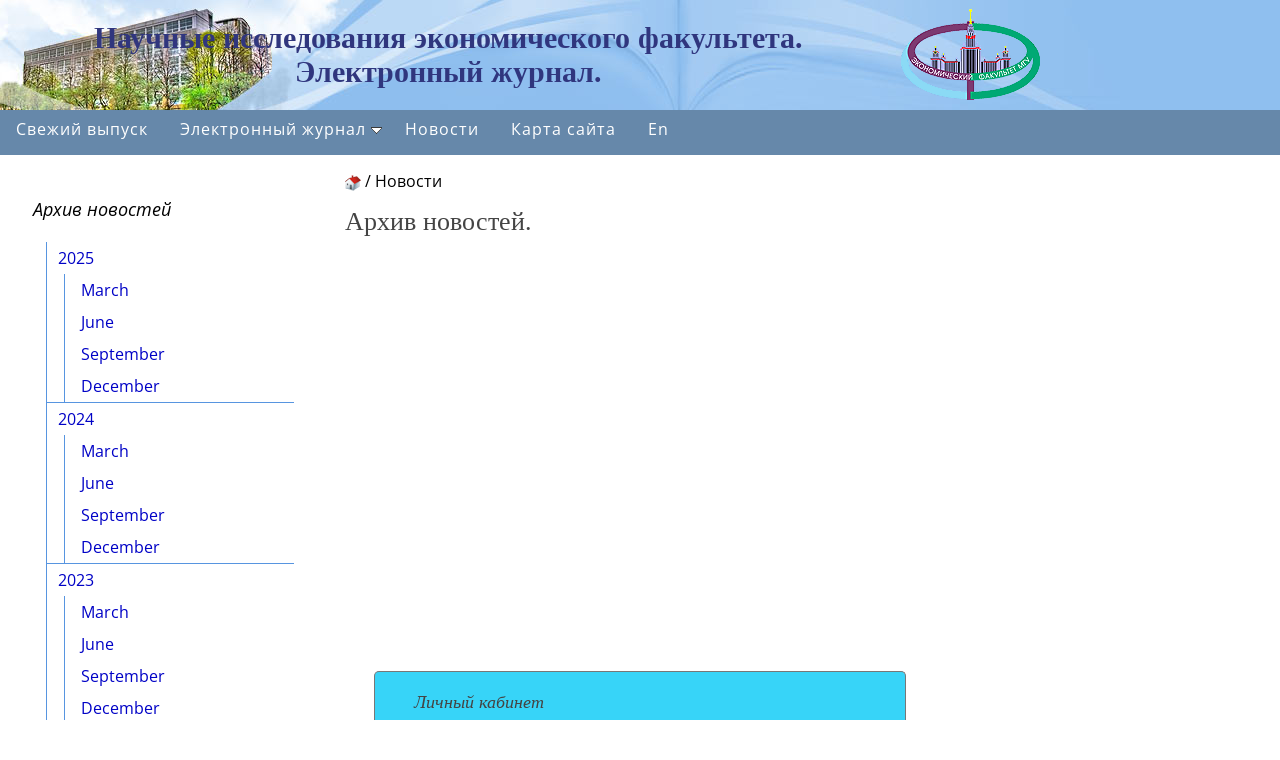

--- FILE ---
content_type: text/html; charset=utf-8
request_url: https://archive.econ.msu.ru/news/?year=2023
body_size: 38405
content:
<!DOCTYPE html PUBLIC "-//W3C//DTD XHTML 1.0 Transitional//EN" 
        "http://www.w3.org/TR/xhtml1/DTD/xhtml1-transitional.dtd">
<html  xmlns="//www.w3.org/1999/xhtml">
<head>
<meta http-equiv="Content-Type" content="text/html; charset=utf-8" />
<meta http-equiv="Content-Language" content="ru" />
<title>Архив новостей</title> <!-- archive.econ.msu.ru ::  -->
<link rel="shortcut icon" href="https://archive.econ.msu.ru/favicon.ico" type="image/x-icon" />
<link rel="ico" href="https://archive.econ.msu.ru/favicon.ico" type="image/x-icon" />
<meta name="robots" content="all" />
<meta name="description" content="Архив новостей." />
<meta name="copyright" content="&copy; 2005-2026 archive.econ.msu.ru. All rights reserved.
" />
<meta name="generator" content="CMS DynaCont 2.2 pshenkin.net" />
<link rev="made" href="mailto:webmaster@archive.econ.msu.ru" />
<meta name="keywords" content="Новости" />
<meta name="author" content="" />
<!-- meta name="yandex-verification" content="REPLACE_THIS_WITH_YOUR_ID" / -->  
<link rel="help" href="//archive.econ.msu.ru/about" target="_blank" />
<!-- link rel="search" href="//archive.econ.msu.ru/search/index.php" / -->
<link rel="alternate" type="application/rss+xml" title="archive.econ.msu.ru news" href="//archive.econ.msu.ru/sys/rss.php?news=y" />
<link rel="alternate" type="application/rss+xml" title="archive.econ.msu.ru latest articles" href="//archive.econ.msu.ru/sys/rss.php" />

<!-- css --> 
<link href="/css/jquery-ui.css?ver=20190827081328" rel="stylesheet" type="text/css" media="all" />
<link href="/css/jquery-ui.icon-font.css?ver=20160628091322" rel="stylesheet" type="text/css" media="all" />
<link href="/css/jquery-ui.theme.css?ver=20190827081328" rel="stylesheet" type="text/css" media="all" />
<link href="/css/theme-tuning.css?ver=20250417185657" rel="stylesheet" type="text/css" media="all" />
<link href="/css/lightbox.css?ver=20250312110829" rel="stylesheet" type="text/css" media="all" />
<link href="/css/lightslider.css?ver=20250220154718" rel="stylesheet" type="text/css" media="all" />
<link href="/css/ddsmoothmenu.css?ver=20250218101240" rel="stylesheet" type="text/css" media="all" />
<link href="/css/select2.min.css?ver=20210123073600" rel="stylesheet" type="text/css" media="all" />
<link href="/css/dc2core.css?ver=20260108171215" rel="stylesheet" type="text/css" media="all" />
<link href="/css/Forms.css?ver=20250423191936" rel="stylesheet" type="text/css" media="all" />
<link href="/css/jquery.tokenize.css?ver=20180811134950" rel="stylesheet" type="text/css" media="all" />
<link href="/ext/design/style.css?ver=20230329151149" rel="stylesheet" type="text/css" media="all" />


</head>

<body class=" yui-skin-sam">
<script src="/js/jquery.min.js?ver=20200813134055"></script>
<script src="/js/jquery-ui.min.js?ver=20190827081328"></script>
<script src="/js/lightslider.js?ver=20250223154103"></script>
<script src="/js/lightbox.js?ver=20250913145935"></script>
<script src="/js/jquery.tokenize.js?ver=20180411124656"></script>
<script src="/js/ddsmoothmenu.js?ver=20180928104229"></script>
<script src="/js/select2/select2.min.js?ver=20210123073600"></script>
<script src="/js/utils.js?ver=20260117194414"></script>
<script src="/js/md5.js?ver=20070612181617"></script>
<script src="/js/loginvalidator_Ru.js?ver=20250818222258"></script>
<script src="/js/locale_Ru.js?ver=20200602093615"></script>
<script src="/js/Subscription.js?ver=20250316123915"></script>
<script src="/sys/modules/AssetCalendar/AssetCalendar.js?ver=20241016183154"></script>
<script src="/sys/modules/Forms/Forms.js?ver=20251112175803"></script>
<div id="DC2AjaxerBox" style="display:none; height:1px; overflow: hidden;"><div id="DC2AjaxerNULL"></div><form id="DC2Ajaxer" name="DC2Ajaxer" action="/sys/rpc.php" method="post" enctype="multipart/form-data" style="margin:0px;"><input type="hidden" name="DC2AjaxerExtraz" value=""/></form></div>

<div class="body-container">
 
<div class="page-header-print">Научные исследования экономического факультета. Электронный журнал.</div>
<div class="page-header" onclick="window.location='/';" title="Научные исследования экономического факультета. Электронный журнал.">
	<div class="page-header-text">Научные исследования экономического факультета. Электронный журнал.</div>
	<div class="page-header-image"><img src="/images/logo.gif" width="150" height="100"alt="Научные исследования экономического факультета. Электронный журнал." title="Научные исследования экономического факультета. Электронный журнал."/></div>
</div>



<div id="SiteMainMenuEnvelope"><div id="SiteMainMenu" class=""  style="display:none;"><ul><li><a class="" href="/journal/issues/2025/2025.volume_17.issue_4/">Свежий выпуск</a></li>
<li><a class="active" href="/journal/">Электронный журнал</a><ul><li><a class="" href="/journal/about/">О журнале</a></li>
<li><a class="" href="/sys/raw.php?o=3513&amp;p=attachment">Положение о научном журнале</a></li>
<li><a class="" href="/journal/editorial_board/">Редакционная коллегия</a></li>
<li><a class="" href="/journal/sections/">Разделы журнала</a></li>
<li><a class="" href="/journal/requirements/">Требования к оформлению статей</a></li>
<li><a class="" href="/journal/ReviewProcess/">Порядок рецензирования</a></li>
<li><a class="" href="/journal/contacts/">Контактная информация</a></li>
<li><a class="active" href="/journal/issues/">Выпуски по годам</a><ul><li><a class="" href="/journal/issues/2025/">2025</a><ul><li><a class="" href="/journal/issues/2025/2025.volume_17.issue_4/">Том 17. Выпуск 4</a><ul><li><a class="" href="/journal/issues/2025/2025.volume_17.issue_4/Opening_remarks-eng/">Opening remarks</a></li>
<li><a class="" href="/journal/issues/2025/2025.volume_17.issue_4/Opening_remarks-rus/">Вступительное слово</a></li>
<li><a class="" href="/journal/issues/2025/2025.volume_17.issue_4/Zhang-eng/">Yushi Zhang Factors in the Quality of Environmental Information Disclosure by Energy Companies</a></li>
<li><a class="" href="/journal/issues/2025/2025.volume_17.issue_4/Zhang/">Чжан Ю. Факторы качества раскрытия экологической информации энергетическими компаниями</a></li>
<li><a class="" href="/journal/issues/2025/2025.volume_17.issue_4/Garaeva-eng/">Anna S. Garaeva Re(Thinking) Industrial Policy: Green Economy and the Innovation Pause</a></li>
<li><a class="" href="/journal/issues/2025/2025.volume_17.issue_4/Garaeva/">Гараева А.С. Пере(осмысление) промышленной политики: зеленая экономика и инновационная пауза</a></li>
<li><a class="" href="/journal/issues/2025/2025.volume_17.issue_4/Normaeva_Kurkova-eng/">Uliana Yu. Normaeva, Dina N. Kurkova Employer Brand as a Factor in Students' Employment Choices</a></li>
<li><a class="" href="/journal/issues/2025/2025.volume_17.issue_4/Normaeva_Kurkova/">Нормаева У.Ю., Куркова Д.Н. Бренд работодателя как фактор выбора студентами компаний для трудоустройства</a></li>
<li><a class="" href="/journal/issues/2025/2025.volume_17.issue_4/Zhorin-eng/">Saveliy O. Zhorin To Question Moral Hazard in Markets for Credence Goods</a></li>
<li><a class="" href="/journal/issues/2025/2025.volume_17.issue_4/Zhorin/">Жорин С.О. К вопросу о моральном риске на рынке доверительных благ</a></li>
<li><a class="" href="/journal/issues/2025/2025.volume_17.issue_4/Mirakyan_Dosaeva-eng/">Araksya G. Mirakyan, Anastasia S. Dosaeva Challenges and Prospects of Diversity and Inclusion Development in Organization Management</a></li>
<li><a class="" href="/journal/issues/2025/2025.volume_17.issue_4/Mirakyan_Dosaeva/">Миракян А.Г., Досаева А.С. Проблемы и перспективы развития принципов разнообразия и инклюзивности в управлении организацией</a></li>
<li><a class="" href="/journal/issues/2025/2025.volume_17.issue_4/Frolova-eng/">Daria D. Frolova Loss Given Default Modelling for a Bank’s Retail Portfolio of Unsecured Loans</a></li>
<li><a class="" href="/journal/issues/2025/2025.volume_17.issue_4/Frolova/">Фролова Д.Д. Моделирование уровня потерь по розничному портфелю необеспеченных кредитов банков</a></li>
<li><a class="" href="/journal/issues/2025/2025.volume_17.issue_4/Koltyshev-eng/">Evgeny E. Koltyshev Doubts on Normality: Peculiarities of the Empirical Distribution of Russian companies</a></li>
<li><a class="" href="/journal/issues/2025/2025.volume_17.issue_4/Koltyshev/">Колтышев Е.Е. Нормальность под вопросом: особенности фактического распределения доходности российских акций на современном этапе</a></li>
<li><a class="" href="/journal/issues/2025/2025.volume_17.issue_4/Karamian/">Карамян А.А. Lasso, Ridge и ElasticNet в моделях формирования спреда доходности российских корпоративных облигаций</a></li>
<li><a class="" href="/journal/issues/2025/2025.volume_17.issue_4/Karamian-eng/">Anait A. Karamian Lasso, Ridge and ElasticNet in Models of the Formation of the Yield Spread of Russian Corporate Bonds</a></li>
<li><a class="" href="/journal/issues/2025/2025.volume_17.issue_4/Sorokin-eng/">Alexander V. Sorokin The «Socialist Experiment» as a Natural Stage in the Development of Local Civilization</a></li>
<li><a class="" href="/journal/issues/2025/2025.volume_17.issue_4/Sorokin/">Сорокин А. В. «Социалистический эксперимент» как закономерный этап развития локаль-ной цивилизации</a></li>
<li><a class="" href="/journal/issues/2025/2025.volume_17.issue_4/Emelyanova-eng/">Olesya N. Emelyanova China’s Economic Interests in the Republic of Nigeria as Part of the 21st Century Maritime Silk Road Strategy</a></li>
<li><a class="" href="/journal/issues/2025/2025.volume_17.issue_4/Emelyanova/">Емельянова О.Н. Экономические интересы КНР в Республике Нигерия как части стратегии «Морского шелкового пути XXI века»</a></li>
<li><a class="" href="/journal/issues/2025/2025.volume_17.issue_4/Kalinina-eng/">Olga S. Kalinina How to Study Economic Discourse (An Analysis of the Most Important Approaches)</a></li>
<li><a class="" href="/journal/issues/2025/2025.volume_17.issue_4/Kalinina/">Калинина О. С. Как изучать экономический дискурс (анализ важнейших подходов)</a></li>
<li><a class="" href="/journal/issues/2025/2025.volume_17.issue_4/Manakhova_Matytsyn-eng/">Irina V. Manakhova, Aleksandr V. Matytsyn Innovative Approaches to Training Data Generation for Oil Demand Forecasting</a></li>
<li><a class="" href="/journal/issues/2025/2025.volume_17.issue_4/Manakhova_Matytsyn/">Манахова И.В., Матыцын А.В. Инновационные подходы к генерации обучающих данных для прогнозирования спроса на нефть</a></li>
</ul>
</li>
<li><a class="" href="/journal/issues/2025/2025.volume_17.issue_3/">Том 17. Выпуск 3</a><ul><li><a class="" href="/journal/issues/2025/2025.volume_17.issue_3/Opening_remarks-eng/">Opening remarks</a></li>
<li><a class="" href="/journal/issues/2025/2025.volume_17.issue_3/Sukhina/">Сухина Т.С. Мир на переломе: геополитика, экономика, техногенез</a></li>
<li><a class="" href="/journal/issues/2025/2025.volume_17.issue_3/Sukhina-eng/">Tatiana S. Sukhina The World at a Turning Point: Geopolitics, Economics, Technogenesis</a></li>
<li><a class="" href="/journal/issues/2025/2025.volume_17.issue_3/Popov_Kudryavtseva/">Попов А.В., Кудрявцева О.В. Эколого-экономические эффекты систем накопления энергии для удаленных территорий России</a></li>
<li><a class="" href="/journal/issues/2025/2025.volume_17.issue_3/Popov_Kudryavtseva-eng/">Alexey V. Popov, Olga V. Kudryavtseva Ecological and Economic Effects of Energy Storage Systems for Remote Areas of Russia</a></li>
<li><a class="" href="/journal/issues/2025/2025.volume_17.issue_3/Polyakova/">Полякова Ю.М. Труд в шеринге и шеринг труда как тренды развития гигономики</a></li>
<li><a class="" href="/journal/issues/2025/2025.volume_17.issue_3/Polyakova-eng/">Yuliya M. Polyakova Labor in Sharing and Labor Sharing as Trends in the Development of the Gig-Economy</a></li>
<li><a class="" href="/journal/issues/2025/2025.volume_17.issue_3/Bobkov_Magomedova-eng/">Gleb A. Bobkov, Gumay M. Magomedova Financial Constraints and Investment Activity: An Assessment Using the Kaplan-Zingales Index</a></li>
<li><a class="" href="/journal/issues/2025/2025.volume_17.issue_3/Bobkov_Magomedova/">Бобков Г.А., Магомедова Г.М. Финансовые ограничения и инвестиционная активность: оценка через индекс Каплана–Зингалеса</a></li>
<li><a class="" href="/journal/issues/2025/2025.volume_17.issue_3/Zamorin/">Заморин В.Д. Социокультурные детерминанты информационной эффективности рынков капитала: эмпирический анализ</a></li>
<li><a class="" href="/journal/issues/2025/2025.volume_17.issue_3/Zamorin-eng/">Vladimir D. Zamorin Sociocultural Determinants of Capital Market Informational Efficiency: Empirical Analysis</a></li>
<li><a class="" href="/journal/issues/2025/2025.volume_17.issue_3/Bogolyubova-eng/">Viktoria S. Bogolyubova Theoretical Framework for Regulation of Multisided Markets Subject to Network Effects</a></li>
<li><a class="" href="/journal/issues/2025/2025.volume_17.issue_3/Bogolyubova/">Боголюбова В.С. Теоретические основы регулирования многосторонних рынков, подверженных сетевым эффектам</a></li>
<li><a class="" href="/journal/issues/2025/2025.volume_17.issue_3/Beletskaya-eng/">Inga Ulnicane Governance fix? Power and politics in controversies about governing generative AI (trans. from Eng. Beletskaya, M. Yu.)</a></li>
<li><a class="" href="/journal/issues/2025/2025.volume_17.issue_3/Beletskaya/">Улникейн И. Решение проблем управления: власть и политика в спорах об управлении гене-ративным ИИ (перевод с англ. Белецкая М.Ю.)</a></li>
<li><a class="" href="/journal/issues/2025/2025.volume_17.issue_3/Grishina-eng/">Viktoriia B. Grishina Import Substitution in the ICT Sector in the Context of Ensuring Technological Sovereignty of Russia</a></li>
<li><a class="" href="/journal/issues/2025/2025.volume_17.issue_3/Grishina/">Гришина В.Б. Импортозамещение в секторе ИКТ в контексте обеспечения технологического суверенитета России</a></li>
<li><a class="" href="/journal/issues/2025/2025.volume_17.issue_3/Opening_remarks-rus/">Вступительное слово</a></li>
<li><a class="" href="/journal/issues/2025/2025.volume_17.issue_3/Kulakov_Sorokina_Karlovskaya-eng/">Mikhail V. Kulakov, Lidia A. Sorokina, Sofia B. Karlovskaya Specifics of Cross-Border Business Functioning in the Field of Generative Artificial Intelligence</a></li>
<li><a class="" href="/journal/issues/2025/2025.volume_17.issue_3/Kulakov_Sorokina_Karlovskaya/">Кулаков М.В., Сорокина Л.А. Карловская С.Б. Специфика функционирования трансграничного бизнеса в сфере генеративного искусственного интеллекта</a></li>
<li><a class="" href="/journal/issues/2025/2025.volume_17.issue_3/Zamniu_Shpilevaya-eng/">Alexey V. Zamnius, Angelina E. Shpilevaya Optimal Taxation and Pension Systems in Overlapping Generations Models</a></li>
<li><a class="" href="/journal/issues/2025/2025.volume_17.issue_3/Zamniu_Shpilevaya/">Замниус А.В., Шпилевая А.Е. Оптимальное налогообложение и пенсионные системы в мо-делях перекрывающихся поколений</a></li>
<li><a class="" href="/journal/issues/2025/2025.volume_17.issue_3/Klachkova_Grigoriy_Korenyak_Shagas-eng/">Olga A. Klachkova, Grigoriy V. Korenyak, Natalia L. Shagas Mathematical Modeling of Shock Propagation Across the Sectors of the Russian Economy</a></li>
<li><a class="" href="/journal/issues/2025/2025.volume_17.issue_3/Klachkova_Grigoriy_Korenyak_Shagas/">Клачкова О.А., Кореняк Г.В., Шагас Н.Л. Математическое моделирование распространения шоков по отраслям экономики России</a></li>
<li><a class="" href="/journal/issues/2025/2025.volume_17.issue_3/Lozina_Ovchinnikov-eng/">Olga I. Lozina, Tikhon A. Ovchinnikov Consumer Behavior Formation Trends in Interaction with Artificial Intelligence</a></li>
<li><a class="" href="/journal/issues/2025/2025.volume_17.issue_3/Lozina_Ovchinnikov/">Лозина О.И., Овчинников Т.А. Тенденции формирования потребительского поведения при взаимодействии с искусственным интеллектом</a></li>
<li><a class="" href="/journal/issues/2025/2025.volume_17.issue_3/Lozina_Tutov-eng/">Olga I. Lozina, Leonid A. Tutov Creativity as a Phenomenon of Economic Behavior: An Interdisciplinary Approach</a></li>
<li><a class="" href="/journal/issues/2025/2025.volume_17.issue_3/Lozina_Tutov/">Лозина О.И., Тутов Л.А. Креативность как феномен экономического поведения: междисциплинарный подход</a></li>
</ul>
</li>
<li><a class="" href="/journal/issues/2025/2025.volume_17.issue_2/">Том 17. Выпуск 2</a><ul><li><a class="" href="/journal/issues/2025/2025.volume_17.issue_2/Opening_remarks-eng/">Opening remarks</a></li>
<li><a class="" href="/journal/issues/2025/2025.volume_17.issue_2/Opening_remarks-rus/">Вступительное слово</a></li>
<li><a class="" href="/journal/issues/2025/2025.volume_17.issue_2/Gadzhimuradova_Tkachenko-eng/">Amina F. Gadzhimuradova, Kirill B. Tkachenko Posteconomy as a Fantastic Property of Our Time</a></li>
<li><a class="" href="/journal/issues/2025/2025.volume_17.issue_2/Gadzhimuradova_Tkachenko/">Гаджимурадова А.Ф., Ткаченко К.Б.  О юбилейной конференции «Политическая экономия роста и развития», посвященной 220-летию кафедры политической экономии</a></li>
<li><a class="" href="/journal/issues/2025/2025.volume_17.issue_2/Zotova-eng/">Elena S. Zotova  Posteconomy as a Fantastic Property of Our Time</a></li>
<li><a class="" href="/journal/issues/2025/2025.volume_17.issue_2/Zotova/">Зотова Е. С.  Постэкономика как фантастическое достояние современности</a></li>
<li><a class="" href="/journal/issues/2025/2025.volume_17.issue_2/Dozmarov_Shastitko_Basova/">Дозмаров К.В., Шаститко А.Е., Басова Т.С.  По следам круглого стола «Ценовые индикаторы в информационной инфраструктуре экономики России</a><ul><li><a class="" href="/journal/issues/2025/2025.volume_17.issue_2/Dozmarov_Shastitko_Basova/Dozmarov_Shastitko_Basova-eng/">Kirill V. Dozmarov, Andrey E. Shastitko, Tatyana S. Basova Following the Roundtable «Price Indicators in the Informational Infrastructure of the Russian Economy»</a></li>
</ul>
</li>
<li><a class="" href="/journal/issues/2025/2025.volume_17.issue_2/Solovyeva-eng/">Sofya V. Solovyeva Measuring Environmentally Sustainable Development: from Global to Regional Level</a></li>
<li><a class="" href="/journal/issues/2025/2025.volume_17.issue_2/Solovyeva/">Соловьева С.В. Измерение экологически устойчивого развития: от глобального к региональному уровню</a></li>
<li><a class="" href="/journal/issues/2025/2025.volume_17.issue_2/Kolesov-eng/">Dmitry V. Kolesov Innovations Based on Distributed Registers in the Financial Sector as a Factor in Increasing the Competitiveness of States with Different Levels of Economic Development</a></li>
<li><a class="" href="/journal/issues/2025/2025.volume_17.issue_2/Kolesov/">Колесов Д.В. Инновации на основе распределенных реестров в финансовом секторе как фактор повышения конкурентоспособности государств с различным уровнем экономического развития</a></li>
<li><a class="" href="/journal/issues/2025/2025.volume_17.issue_2/Kravchenko-eng/">Anastasiia A. Kravchenko The Evolution of Digital Twin Technology on Gartner Cycle for the Period 2016–2024</a></li>
<li><a class="" href="/journal/issues/2025/2025.volume_17.issue_2/Kravchenko/">Кравченко А. А. Эволюция технологии цифровых двойников на кривой Гартнер за период 2016–2024 гг.</a></li>
<li><a class="" href="/journal/issues/2025/2025.volume_17.issue_2/Mirakyan_Melkonian-eng/">Araksya G. Mirakyan, Laura R. Melkonian Electronic and Virtual Approaches to Leadership</a></li>
<li><a class="" href="/journal/issues/2025/2025.volume_17.issue_2/Mirakyan_Melkonian/">Миракян А.Г., Мелконян Л.Р. Электронный и виртуальный подходы к лидерству</a></li>
<li><a class="" href="/journal/issues/2025/2025.volume_17.issue_2/Denisov-eng/">Dmitriy D. Denisov Evolution of Models for Choosing a Higher Education Institution</a></li>
<li><a class="" href="/journal/issues/2025/2025.volume_17.issue_2/Denisov/">Денисов Д.С. Эволюция моделей выбора высшего учебного заведения</a></li>
<li><a class="" href="/journal/issues/2025/2025.volume_17.issue_2/Korshikov-eng/">Alexander S. Korshikov Alternative Types of Structuring of Leasing Transactions in the Russian Market</a></li>
<li><a class="" href="/journal/issues/2025/2025.volume_17.issue_2/Korshikov/">Коршиков А.С. Альтернативные виды структурирования лизинговых сделок на российском рынке</a></li>
<li><a class="" href="/journal/issues/2025/2025.volume_17.issue_2/Kozhukhovskaya-eng/">Anna А. Kozhukhovskaya Heterodox View on Economic Man</a></li>
<li><a class="" href="/journal/issues/2025/2025.volume_17.issue_2/Kozhukhovskaya/">Кожуховская А.А. Гетеродоксальный взгляд на модель человека</a></li>
<li><a class="" href="/journal/issues/2025/2025.volume_17.issue_2/Sarakvashin-eng/">Denis A. Sarakvashin Homo Finansus: Risks to Sustainability and Development</a></li>
<li><a class="" href="/journal/issues/2025/2025.volume_17.issue_2/Sarakvashin/">Сараквашин Д.А. Homo finansus: риски для устойчивости и развития</a></li>
</ul>
</li>
<li><a class="" href="/journal/issues/2025/2025.volume_17.issue_1/">Том 17. Выпуск 1</a><ul><li><a class="" href="/journal/issues/2025/2025.volume_17.issue_1/Opening_remarks-rus/">Вступительное слово</a></li>
<li><a class="" href="/journal/issues/2025/2025.volume_17.issue_1/Opening_remarks-eng/">Opening remarks</a></li>
<li><a class="" href="/journal/issues/2025/2025.volume_17.issue_1/Kartaev-eng/">Philipp S. Kartaev Teaching Macroeconomics in Modern Conditions</a></li>
<li><a class="" href="/journal/issues/2025/2025.volume_17.issue_1/Kartaev/">Картаев Ф.С. Преподавание макроэкономики в современных условиях</a></li>
<li><a class="" href="/journal/issues/2025/2025.volume_17.issue_1/Khovavko_Zhou-eng/">Irina Yu. Khovavko, Caiquan Zhou Assessment of the Level of Sustainable Development of Chinese Provinces Depending on the Effectiveness of use of Energy Resources</a></li>
<li><a class="" href="/journal/issues/2025/2025.volume_17.issue_1/Khovavko_Zhou/">Ховавко И.Ю., Чжоу Ц.  Ранжирование территорий по уровню устойчивого развития с использованием кластерного анализа (на примере провинций Китая)</a></li>
<li><a class="" href="/journal/issues/2025/2025.volume_17.issue_1/Shakhova_Mikhailova-eng/">Margarita S. Shakhova, Liudmila A. Mikhailova Prospects and Risks of using Artificial Intelligence in Franchise Networks</a></li>
<li><a class="" href="/journal/issues/2025/2025.volume_17.issue_1/Shakhova_Mikhailova/">Шахова М.С., Михайлова Л.А. Перспективы и риски использования искусственного интеллекта во франчайзинговых сетях</a></li>
<li><a class="" href="/journal/issues/2025/2025.volume_17.issue_1/Aleksanov_Gracheva_Tumanova/">Алексанов Д.С., Грачева М.В., Туманова Е.А. Об уточнении концептуальной схемы комплексной оценки инвестиционных проектов</a></li>
<li><a class="" href="/journal/issues/2025/2025.volume_17.issue_1/Aleksanov_Gracheva_Tumanova-eng/">Dmitry S. Aleksanov, Marina V. Gracheva, Elena A. Tumanova Clarification of the Conceptual Scheme for the Comprehensive Assessment of Investment Projects</a></li>
<li><a class="" href="/journal/issues/2025/2025.volume_17.issue_1/Trofimov-eng/">Sergey E. Trofimov Investment Policy in The Russian Oil and Gas Complex: Current State and Long-Term Priorities</a></li>
<li><a class="" href="/journal/issues/2025/2025.volume_17.issue_1/Trofimov/">Трофимов С.Е. Инвестиционная политика в нефтегазовом комплексе России: современное состояние и долгосрочные приоритеты</a></li>
<li><a class="" href="/journal/issues/2025/2025.volume_17.issue_1/Markova_Stavniychuk_Ionkina-eng/">Olga A. Markova, Anna Y. Stavniychuk, Karina A. Ionkina Resource Allocation Based on Dynamic Pricing: What is its source of power?</a></li>
<li><a class="" href="/journal/issues/2025/2025.volume_17.issue_1/Markova_Stavniychuk_Ionkina/">Маркова О.А., Ставнийчук А.Ю., Ионкина К.А. Распределение ресурсов на основе динамического ценообразования: в чем сила?</a></li>
<li><a class="" href="/journal/issues/2025/2025.volume_17.issue_1/Zyubina-eng/">Anastasia L. Zyubina Image of Scientific Policy for Economic Research</a></li>
<li><a class="" href="/journal/issues/2025/2025.volume_17.issue_1/Zyubina/">Зюбина А.Л. Образ научной политики для экономических исследований</a></li>
<li><a class="" href="/journal/issues/2025/2025.volume_17.issue_1/Segal-eng/">Alexander E. Segal Features of Russian IPO Market in the “New Reality” (since 2022)</a></li>
<li><a class="" href="/journal/issues/2025/2025.volume_17.issue_1/Segal/">Сегаль А.Е. Особенности рынка IPO в России в «новой реальности» (с 2022 года)</a></li>
<li><a class="" href="/journal/issues/2025/2025.volume_17.issue_1/Aliev-eng/">Beilak N. Aliev Comparison of Forecast Accuracy for Classic and Alternative Price Bars in IT Companies</a></li>
<li><a class="" href="/journal/issues/2025/2025.volume_17.issue_1/Aliev/">Алиев Б.Н.  Сравнение точности прогноза для классических и альтернативных ценовых баров в IT-компаниях</a></li>
<li><a class="" href="/journal/issues/2025/2025.volume_17.issue_1/Zhdanov-eng/">Dmitry Yu. Zhdanov Foundations and Prospects of Competitive Money Supply in the Context of Digital Transformation</a></li>
<li><a class="" href="/journal/issues/2025/2025.volume_17.issue_1/Zhdanov/">Жданов Д.Ю. Перспективы конкурентного предложения денег в условиях цифровой трансформации</a></li>
</ul>
</li>
</ul>
</li>
<li><a class="" href="/journal/issues/2024/">2024</a><ul><li><a class="" href="/journal/issues/2024/2024.volume_16.issue_4/">Том 16. Выпуск 4</a><ul><li><a class="" href="/journal/issues/2024/2024.volume_16.issue_4/2024.volume_16.issue_4/"> Volume 16. Issue 4</a></li>
<li><a class="" href="/journal/issues/2024/2024.volume_16.issue_4/Pokidchenko-eng/">Mikhail G. Pokidchenko The Socialist Utopia by Alexander Bogdanov</a></li>
<li><a class="" href="/journal/issues/2024/2024.volume_16.issue_4/Pokidchenko/">Покидченко М. Г. Социалистическая утопия Александра Богданова</a></li>
<li><a class="" href="/journal/issues/2024/2024.volume_16.issue_4/Kleiner-eng/">George B. Kleiner Bogdanov and Modern Economic Theory: Movement to Systematization</a></li>
<li><a class="" href="/journal/issues/2024/2024.volume_16.issue_4/Kleiner/">Клейнер Г.Б. А.А. Богданов и современная экономическая теория: движение к систематизации</a></li>
<li><a class="" href="/journal/issues/2024/2024.volume_16.issue_4/Gloveli-eng/">Georgii  J. Gloveli A.A. Bogdanov as an Encyclopedic Scientist</a></li>
<li><a class="" href="/journal/issues/2024/2024.volume_16.issue_4/Gloveli/">Гловели Г.Д. А.А. Богданов как ученый-энциклопедист</a></li>
<li><a class="" href="/journal/issues/2024/2024.volume_16.issue_4/Zotova-eng/">Elena A. Zotova G20 Impact on Employment and Labor Market Development: Retrospective and Forecast (Part 2)</a></li>
<li><a class="" href="/journal/issues/2024/2024.volume_16.issue_4/Zotova/">Зотова Е.А. Влияние «Группы двадцати» на занятость и развитие рынков труда: ретроспектива и прогноз (Часть 2)</a></li>
<li><a class="" href="/journal/issues/2024/2024.volume_16.issue_4/Kalabikhina_Chkoniia-eng/">Irina E. Kalabikhina, Diana T. Chkoniia Determinants of the Duration of Demographic Recovery of Russian Regions from the COVID-19 Pandemic</a></li>
<li><a class="" href="/journal/issues/2024/2024.volume_16.issue_4/Kalabikhina_Chkoniia/">Калабихина И.Е., Чкония Д.Т. Детерминанты времени демографического восстановления регионов России от пандемии Covid-19</a></li>
<li><a class="" href="/journal/issues/2024/2024.volume_16.issue_4/Vasilenok_Shpakova-eng/">Pavel A. Vasilenok, Anastasia A. Shpakova The Establishment of Scientific Awards as a State-Business Cooperation Instrument for the Applied Research Development</a></li>
<li><a class="" href="/journal/issues/2024/2024.volume_16.issue_4/Vasilenok_Shpakova/">Василенок П.А., Шпакова А.А. Учреждение премий как инструмент кооперации бизнеса и государства для развития прикладных исследований</a></li>
<li><a class="" href="/journal/issues/2024/2024.volume_16.issue_4/Lyapina-eng/">Alexandra A. Lyapina Thematic and Extended Accounts and Sustainable Development</a></li>
<li><a class="" href="/journal/issues/2024/2024.volume_16.issue_4/Lyapina/">Ляпина А.А. Тематические и расширенные счета и устойчивое развитие</a></li>
<li><a class="" href="/journal/issues/2024/2024.volume_16.issue_4/Taipov-eng/">Mikhail M. Taipov The consequences of Net Neutrality</a></li>
<li><a class="" href="/journal/issues/2024/2024.volume_16.issue_4/Taipov/">Таипов М.М. Последствия сетевого нейтралитета</a></li>
<li><a class="" href="/journal/issues/2024/2024.volume_16.issue_4/Levakov-eng/">Pavel A. Levakov Market Power and Bargaining Power: Definition and Digital Platforms Perspective</a></li>
<li><a class="" href="/journal/issues/2024/2024.volume_16.issue_4/Levakov/">Леваков П.А. Соотношение рыночной власти и переговорной силы: терминология и проблематика для цифровых платформ</a></li>
<li><a class="" href="/journal/issues/2024/2024.volume_16.issue_4/Rozinskaya-eng/">Natalia A. Rozinskaya Institutional constructor concept</a></li>
<li><a class="" href="/journal/issues/2024/2024.volume_16.issue_4/Rozinskaya/">Розинская Н.А. Концепция институционального конструктора</a></li>
</ul>
</li>
<li><a class="" href="/journal/issues/2024/2024.volume_16.issue_3/">Том 16. Выпуск 3</a><ul><li><a class="" href="/journal/issues/2024/2024.volume_16.issue_3/Opening_remarks-eng/">Opening remarks</a></li>
<li><a class="" href="/journal/issues/2024/2024.volume_16.issue_3/Opening_remarks-rus/">Вступительное слово</a></li>
<li><a class="" href="/journal/issues/2024/2024.volume_16.issue_3/Porokhovsky-eng/">Anatoly A. Porokhovsky 220 Years in Service to the Fatherland, Economic Science and Education</a></li>
<li><a class="" href="/journal/issues/2024/2024.volume_16.issue_3/Porokhovsky/">Пороховский А.А. 220 лет на службе Отечеству, экономической науке и образованию</a></li>
<li><a class="" href="/journal/issues/2024/2024.volume_16.issue_3/Reymer_Burak-eng/">Irina V. Reymer, Irina D. Burak Improvement of the Corporate Culture in Social Institutions</a></li>
<li><a class="" href="/journal/issues/2024/2024.volume_16.issue_3/Reyme_Burak/">Реймер И.В., Бурак И.Д. Совершенствование корпоративной культуры в учреждениях социальной сферы</a><ul><li><a class="" href="/journal/issues/2024/2024.volume_16.issue_3/Reyme_Burak/Porokhovsky/">Пороховский А.А. 220 лет на службе Отечеству, экономической науке и образованию</a></li>
</ul>
</li>
<li><a class="" href="/journal/issues/2024/2024.volume_16.issue_3/Zotova-eng/">Elena A. Zotova G20 Impact on Employment and Labor Market Development: Retrospective and Forecast (Part 1)</a></li>
<li><a class="" href="/journal/issues/2024/2024.volume_16.issue_3/Zotova/">Зотова Е.А. Влияние «Группы двадцати» на занятость и развитие рынков труда: ретроспектива и прогноз (Часть 1)</a></li>
<li><a class="" href="/journal/issues/2024/2024.volume_16.issue_3/Popova-eng/">Varvara E. Popova Determinants of the Active Ageing Index</a></li>
<li><a class="" href="/journal/issues/2024/2024.volume_16.issue_3/Popova/">Попова В.Е. Детерминанты индекса активного долголетия</a></li>
<li><a class="" href="/journal/issues/2024/2024.volume_16.issue_3/Klimenko-eng/">German A. Klimenko Online Services as a Dating Method for Russian Students</a></li>
<li><a class="" href="/journal/issues/2024/2024.volume_16.issue_3/Klimenko/">Клименко Г.А. Онлайн-сервисы как способ знакомств российских студентов</a></li>
<li><a class="" href="/journal/issues/2024/2024.volume_16.issue_3/Bekoev-eng/">Gennady B. Bekoev Demographic situation in the Republic of North Ossetia-Alania for the period 1989-2022</a></li>
<li><a class="" href="/journal/issues/2024/2024.volume_16.issue_3/Bekoev/">Бекоев Г.Б. Демографическая ситуация в Республике Северная Осетия-Алания за период 1989-2022 годов</a></li>
<li><a class="" href="/journal/issues/2024/2024.volume_16.issue_3/Zuev_Kudryavtseva-eng/">Kirill A. Zuev, Olga V. Kudryavtseva The Effect of Urban Green Spaces on Housing Prices: Evidence from Mosow</a></li>
<li><a class="" href="/journal/issues/2024/2024.volume_16.issue_3/Zuev_Kudryavtseva/">Зуев К.А., Кудрявцева О.В. Влияние близости и размера зеленых насаждений на стоимость недвижимости в Москве</a></li>
<li><a class="" href="/journal/issues/2024/2024.volume_16.issue_3/Loginova-eng/"></a></li>
<li><a class="" href="/journal/issues/2024/2024.volume_16.issue_3/Loginova/">Логинова В.С. Подходы к учету переходных климатических рисков в стоимости компаний</a></li>
<li><a class="" href="/journal/issues/2024/2024.volume_16.issue_3/Khovavko_Zhou-eng/">Irina Yu. Khovavko, Zhou Caiquan China’s Energy Strategy: Towards Sustainable Development</a></li>
<li><a class="" href="/journal/issues/2024/2024.volume_16.issue_3/Khovavko_Zhou/">Ховавко И.Ю., Чжоу Ц.  Энергетическая стратегия Китая: на пути к устойчивому развитию</a></li>
<li><a class="" href="/journal/issues/2024/2024.volume_16.issue_3/Plekhanova-eng/">Lidia S. Plekhanova Regulated Procurement as an Instrument of Economic Policy</a></li>
<li><a class="" href="/journal/issues/2024/2024.volume_16.issue_3/Plekhanova/">Плеханова Л.С. Регулируемые закупки как инструмент экономической политики</a></li>
<li><a class="" href="/journal/issues/2024/2024.volume_16.issue_3/Kapultsevich-eng/">lya K. Kapultsevich Cultural Transformation: Institutional Factor of Economic Development</a></li>
<li><a class="" href="/journal/issues/2024/2024.volume_16.issue_3/Kapultsevich/">Капульцевич И.К. Культурная трансформация: институциональный фактор экономического развития</a></li>
</ul>
</li>
<li><a class="" href="/journal/issues/2024/2024.volume_16.issue_2/">Том 16. Выпуск 2</a><ul><li><a class="" href="/journal/issues/2024/2024.volume_16.issue_2/Koshkina_Tinkov_eng/">Nataliya R. Koshkina, Nikita G. Tinkov Sustainable Development: a New Paradigm for the XXI century (review of the textbook by Sergey N. Bobylev “Economics of Sustainable Development”)</a></li>
<li><a class="" href="/journal/issues/2024/2024.volume_16.issue_2/Koshkina_Tinkov/">Кошкина Н.Р., Тиньков Н.Г. Устойчивое развитие: новая парадигма  XXI века (рецензия на учебник С.Н. Бобылева «Экономика устойчивого развития»)</a></li>
<li><a class="" href="/journal/issues/2024/2024.volume_16.issue_2/Zotova-eng/">Elena S. Zotova Fictitious Network Financialism as a Phantom of Posteconomy</a></li>
<li><a class="" href="/journal/issues/2024/2024.volume_16.issue_2/Zotova/">Зотова Е.С. Фиктивно-сетевой финансовый механизм как призрак постэкономики</a></li>
<li><a class="" href="/journal/issues/2024/2024.volume_16.issue_2/Zolotina_Lozina_Serpukhova-eng/">Ol'ga A. Zolotina, Ol'ga I. Lozina, Mariya A. Serpukhova Educational Internship as a Factor of Student’s Employability</a></li>
<li><a class="" href="/journal/issues/2024/2024.volume_16.issue_2/Zolotina_Lozina_Serpukhova/">Золотина О.А., Лозина О.И., Серпухова М.А. Производственная практика в ВУЗе как инструмент подготовки студентов к выходу на рынок труда</a></li>
<li><a class="" href="/journal/issues/2024/2024.volume_16.issue_2/Kudryavtseva_Kulikova-eng/">Olga V. Kudryavtseva, Taisiia A. Kulikova Sustainabile Development in the Fashion Industry and Consumer Loyalty</a></li>
<li><a class="" href="/journal/issues/2024/2024.volume_16.issue_2/Kudryavtseva_Kulikova/">Кудрявцева О.В., Куликова Т.А. Устойчивое развитие компаний в индустрии моды и лояльность потребителей</a></li>
<li><a class="" href="/journal/issues/2024/2024.volume_16.issue_2/Kadomtseva_Manakhova-eng/">Svetlana V. Kadomtseva, Irina V. Manakhova Public Finance and Quality of Life of the Population of the Regions of the North-Western Federal District</a></li>
<li><a class="" href="/journal/issues/2024/2024.volume_16.issue_2/Kadomtseva_Manakhova/">Кадомцева С.В., Манахова И.В.  Государственные финансы и качество жизни населения регионов Северо-Западного федерального округ</a></li>
<li><a class="" href="/journal/issues/2024/2024.volume_16.issue_2/Tutov_Izmaylov-eng/">Leonid A. Tutov, Alexander A. Izmaylov Artificial Intelligence in the Service of Entrepreneurship – Position of the New Austrian Theory</a></li>
<li><a class="" href="/journal/issues/2024/2024.volume_16.issue_2/Tutov_Izmaylov/">Тутов Л.А., Измайлов А.А. Искусственный интеллект на службе у предпринимательства – позиция новой австрийской теории</a></li>
<li><a class="" href="/journal/issues/2024/2024.volume_16.issue_2/Arshad_eng/">Arshad N. Sh. Mokhammad To the History of Reproduction in the Conditions of Digital Transformation</a></li>
<li><a class="" href="/journal/issues/2024/2024.volume_16.issue_2/Arshad/">Мохаммад А.Н.Ш. К истории вопроса о воспроизводстве в условиях цифровой трансформации</a></li>
<li><a class="" href="/journal/issues/2024/2024.volume_16.issue_2/Melikyan_eng/">Ani A. Melikyan Meso-Economics through an Ecosystem Approach</a></li>
<li><a class="" href="/journal/issues/2024/2024.volume_16.issue_2/Melikyan/">Меликян А.А. Мезоэкономика как направление экономической теории: элементы новой парадигмы</a></li>
<li><a class="" href="/journal/issues/2024/2024.volume_16.issue_2/Opening_remarks_eng/">Opening remarks</a></li>
<li><a class="" href="/journal/issues/2024/2024.volume_16.issue_2/Opening_remarks_rus/">Вступительное слово</a></li>
</ul>
</li>
<li><a class="" href="/journal/issues/2024/2024.volume_16.issue_1/">Том 16. Выпуск 1</a><ul><li><a class="" href="/journal/issues/2024/2024.volume_16.issue_1/Opening_remarks_eng/">Opening remarks</a></li>
<li><a class="" href="/journal/issues/2024/2024.volume_16.issue_1/Opening_remarks_rus/">Вступительное слово</a></li>
<li><a class="" href="/journal/issues/2024/2024.volume_16.issue_1/Suhuna-eng/">Tatiana S. Sukhina Russia in the Struggle for Russia: Statehood and Society, Economy and Culture, Global Conflicts and Peacemaking</a></li>
<li><a class="" href="/journal/issues/2024/2024.volume_16.issue_1/Suhuna/">Сухина Т.С. Россия – мир – Россия: проблемы, конфигурации, исходы</a></li>
<li><a class="" href="/journal/issues/2024/2024.volume_16.issue_1/Bekoev-eng/">Gennady B. Bekoev The Evolution of Perspectives on the role of Digitalisation in the Development of Labour Relations and Human Resources Policy</a></li>
<li><a class="" href="/journal/issues/2024/2024.volume_16.issue_1/Bekoev/">Бекоев Г.Б. Демография Южной Осетии в период новейшей истории</a></li>
<li><a class="" href="/journal/issues/2024/2024.volume_16.issue_1/Shishkin-eng/">Dmitry S. Shishkin The Evolution of Perspectives on the role of Digitalisation in the Development of Labour Relations and Human Resources Policy</a></li>
<li><a class="" href="/journal/issues/2024/2024.volume_16.issue_1/Shishkin/">Шишкин Д.С. Эволюция взглядов на роль цифровизации в развитии трудовых отношений и кадровой политики</a></li>
<li><a class="" href="/journal/issues/2024/2024.volume_16.issue_1/Krivov_Vladimirov-eng/">Victor D. Krivov, Dmitry G. Vladimirov Current Aspects of the Implementation of the Concept of the Standard of Social Well-being</a></li>
<li><a class="" href="/journal/issues/2024/2024.volume_16.issue_1/Krivov_Vladimirov/">Кривов В.Д., Владимиров Д.Г. Актуальные аспекты реализации концепции стандарта социального благополучия</a></li>
<li><a class="" href="/journal/issues/2024/2024.volume_16.issue_1/Makarova-eng/">Anastasia D. Makarova Analysis of competition and the level of dominance in the Russian food retail market</a></li>
<li><a class="" href="/journal/issues/2024/2024.volume_16.issue_1/Makarova/">Макарова А.Д. Анализ конкуренции и уровня доминирования на рынке российского фудритейла</a></li>
<li><a class="" href="/journal/issues/2024/2024.volume_16.issue_1/Levakov/">Леваков П.А. Определение границ рынка для цифровых платформ: теория и антимонопольная практика</a></li>
<li><a class="" href="/journal/issues/2024/2024.volume_16.issue_1/Levakov-eng/">Pavel A. Levakov Defining a Relevant Market for Digitals Platforms: Theory and Regulatory Practice</a></li>
<li><a class="" href="/journal/issues/2024/2024.volume_16.issue_1/Danilov-eng/">Dmitry E. Danilov Philosophical and Methodological Foundations of Economic-Mathematical Modeling in the Context of Achieving Goals of Sustainable Development and Energy Transition of The Russian Economy</a></li>
<li><a class="" href="/journal/issues/2024/2024.volume_16.issue_1/Danilov/">Данилов Д.Е. Философско-методологические основы экономико-математического моделирования в контексте реализации целей устойчивого развития и энергоперехода российской экономики</a></li>
</ul>
</li>
</ul>
</li>
<li><a class="" href="/journal/issues/2023/">2023</a><ul><li><a class="" href="/journal/issues/2023/2023.volume_15.issue_4/">Том 15. Выпуск 4</a><ul><li><a class="" href="/journal/issues/2023/2023.volume_15.issue_4/Beletskaya-eng/">Lazarus, C., Godwell, N., David, C., Malebajoa, A. M. BRICS and the Race to Net-Zero Emissions by 2050: Is COVID-19 a Barrier or an Opportunity? (trans. from Eng. Beletskaya, M. Yu.)</a></li>
<li><a class="" href="/journal/issues/2023/2023.volume_15.issue_4/Beletskaya/">Чапунгу Л., Нхамо Г., Чикодзи Д., Малебахоа А.М. БРИКС и борьба за нулевые выбросы к 2050 году: COVID-19 – препятствие или возможность? (перевод с англ. Белецкая М.Ю.)</a></li>
<li><a class="" href="/journal/issues/2023/2023.volume_15.issue_4/Turaeva_Mirzoyan-eng/">Afina R. Turaeva, Ashot G. Mirzoyan Artificial Intelligence: Perspectives of Entrepreneurs and Investors</a></li>
<li><a class="" href="/journal/issues/2023/2023.volume_15.issue_4/Turaeva_Mirzoyan/">Тураева А.Р., Мирзоян А.Г. Искусственный интеллект: взгляды предпринимателей и инвесторов</a></li>
<li><a class="" href="/journal/issues/2023/2023.volume_15.issue_4/Opening_remarks_eng/">Opening remarks</a></li>
<li><a class="" href="/journal/issues/2023/2023.volume_15.issue_4/Opening_remarks_rus/">Вступительное слово</a></li>
<li><a class="" href="/journal/issues/2023/2023.volume_15.issue_4/Spektor_Nazarova-eng/">Stanislav V. Spektor, Ekaterina A. Nazarova Secret Agreements in Sanctioned Economies</a></li>
<li><a class="" href="/journal/issues/2023/2023.volume_15.issue_4/Spektor_Nazarova/">Спектор С.В., Назарова Е.А. Секретные соглашения в санкционной экономике</a></li>
<li><a class="" href="/journal/issues/2023/2023.volume_15.issue_4/Romanov-eng/">Igor G. Romanov The Peculiarities of Integration of Developing Countries into Global Value Chains</a></li>
<li><a class="" href="/journal/issues/2023/2023.volume_15.issue_4/Romanov/">Романов И.Г. Особенности включения развивающихся стран в глобальные цепочки создания стоимости</a></li>
<li><a class="" href="/journal/issues/2023/2023.volume_15.issue_4/Drobyshevskaya-eng/">Tatiana A. Drobyshevskaya Results and Lessons of GULAG System Implementation in Historical Perspective</a></li>
<li><a class="" href="/journal/issues/2023/2023.volume_15.issue_4/Drobyshevskaya/">Дробышевская Т.А. Результаты и уроки использования системы ГУЛАГа в исторической перспективе</a></li>
<li><a class="" href="/journal/issues/2023/2023.volume_15.issue_4/Zakirov-eng/">Danis I. Zakirov Return on Investment in Human Capital in Russia: Regional Aspect</a></li>
<li><a class="" href="/journal/issues/2023/2023.volume_15.issue_4/Zakirov/">Закиров Д.И. Отдача от инвестиций в человеческий капитал в России: региональный аспект</a></li>
</ul>
</li>
<li><a class="" href="/journal/issues/2023/2023.volume_15.issue_3/">Том 15. Выпуск 3</a><ul><li><a class="" href="/journal/issues/2023/2023.volume_15.issue_3/Opening_remarks_eng/">Opening remarks</a></li>
<li><a class="" href="/journal/issues/2023/2023.volume_15.issue_3/Opening_remarks_rus/">Вступительное слово</a></li>
<li><a class="" href="/journal/issues/2023/2023.volume_15.issue_3/Zotova-eng/">Elena S. Zotova Logic of Meaning, Digital Science and Mythology from Economics</a></li>
<li><a class="" href="/journal/issues/2023/2023.volume_15.issue_3/Zotova/">Зотова Е.С. Смыслология, цифрология и мифология от экономики</a></li>
<li><a class="" href="/journal/issues/2023/2023.volume_15.issue_3/Shapovalova_Razumova-eng/">Anna A. Shapovalova, Tatiana O. Razumova Material and Non-material Motivation of Young Professionals in the Gas Industry</a></li>
<li><a class="" href="/journal/issues/2023/2023.volume_15.issue_3/Shapovalova_Razumova/">Шаповалова А.А., Разумова Т.О. Материальная и нематериальная мотивация молодых специалистов на предприятии газовой отрасли</a></li>
<li><a class="" href="/journal/issues/2023/2023.volume_15.issue_3/Kolomiets_Bochkarev-eng/">Alexandra R. Kolomiets, Alexander M. Bochkarev Permission or Prohibition of Vertical Integration: the Experience of the Russian Freight Rail and Power Industry</a></li>
<li><a class="" href="/journal/issues/2023/2023.volume_15.issue_3/Kolomiets_Bochkarev/">Коломиец А.Р., Бочкарев А.М. Разрешение или запрет вертикальной интеграции: опыт российской отрасли грузовых железнодорожных перевозок и электроэнергетики</a></li>
<li><a class="" href="/journal/issues/2023/2023.volume_15.issue_3/Tokmakov/">Токмаков Е.А. Исламский банкинг: понятие, факторы становления и предпосылки развития в России</a></li>
<li><a class="" href="/journal/issues/2023/2023.volume_15.issue_3/Tokmakov-eng/">Egor A. Tokmakov Islamic Banking: the Term, Factors of Formation and Prerequisites for Development in Russia</a></li>
<li><a class="" href="/journal/issues/2023/2023.volume_15.issue_3/Kazbekova_Kalabikhina-eng/">Zarina G. Kazbekova, Irina E. Kalabikhina Forecast of the Demographic Dividend Dynamics in Russia: Influence of the Pension Reform and the Pandemic</a></li>
<li><a class="" href="/journal/issues/2023/2023.volume_15.issue_3/Kazbekova_Kalabikhina/">Казбекова З.Г., Калабихина И.Е. Прогноз динамики демографического дивиденда в России с учетом пенсионной реформы и пандемии</a></li>
<li><a class="" href="/journal/issues/2023/2023.volume_15.issue_3/Belyakov_Zhulikov-eng/">Gleb S. Belyakov, Artem A. Zhulikov Russian Leviathan through the Prism of the Modified Conception of “Narrow Corridor”</a></li>
<li><a class="" href="/journal/issues/2023/2023.volume_15.issue_3/Belyakov_Zhulikov/">Беляков Г.С., Жуликов А.А. Российский Левиафан через призму модифицированной концепции «узкого коридора»</a></li>
<li><a class="" href="/journal/issues/2023/2023.volume_15.issue_3/Filimonov_eng/">Ilya V. Filimonov The Role of the State in the Development of the Digital Economy Ecosystem</a></li>
<li><a class="" href="/journal/issues/2023/2023.volume_15.issue_3/Filimonov/">Филимонов И.В. Роль государства в развитии экосистемы цифровой экономики</a></li>
<li><a class="" href="/journal/issues/2023/2023.volume_15.issue_3/Krasnikova-eng/">Evgeniya V. Krasnikova Forecasts of K. Marx and F. Engels on the Post-Capitalist Future: The Test of Time</a></li>
<li><a class="" href="/journal/issues/2023/2023.volume_15.issue_3/Krasnikova/">Красникова Е.В. Прогнозы К. Маркса и Ф. Энгельса: проверка временем</a></li>
</ul>
</li>
<li><a class="" href="/journal/issues/2023/2023.volume_15.issue_2/">Том 15. Выпуск 2</a><ul><li><a class="" href="/journal/issues/2023/2023.volume_15.issue_2/Opening_remarks_eng/">Opening remarks</a></li>
<li><a class="" href="/journal/issues/2023/2023.volume_15.issue_2/Opening_remarks_rus/">Вступительное слово</a></li>
<li><a class="" href="/journal/issues/2023/2023.volume_15.issue_2/Rogozhnikova_Tutov-eng/">Varvara N. Rogozhnikova, Leonid A. Tutov To the Anniversary of the Department of Philosophy and Methodology of Economics (2013–2023)</a></li>
<li><a class="" href="/journal/issues/2023/2023.volume_15.issue_2/Rogozhnikova_Tutov/">Рогожникова В.Н., Тутов Л.А. К юбилею кафедры философии и методологии экономики (2013–2023)</a></li>
<li><a class="" href="/journal/issues/2023/2023.volume_15.issue_2/Zotova-eng/">Elena S. Zotova Emergency and Sovereignty of Russia. Scientific Research of Faculty of Economics</a></li>
<li><a class="" href="/journal/issues/2023/2023.volume_15.issue_2/Zotova/">Зотова Е.С. Чрезвычайная ситуация и суверенность России</a></li>
<li><a class="" href="/journal/issues/2023/2023.volume_15.issue_2/Komissarov-eng/">Alexey G. Komissarov Personnel Competency Competitions in Russia: Increasing the Efficiency of Manager Selection for the Civil Service</a></li>
<li><a class="" href="/journal/issues/2023/2023.volume_15.issue_2/Komissarov/">Комиссаров А.Г. Кадровые конкурсы в России: повышение эффективности отбора руководителей для госслужбы» на примере конкурса «Лидеры России»</a></li>
<li><a class="" href="/journal/issues/2023/2023.volume_15.issue_2/Deng-eng/">Deng Junzhi Life Cycle Analysis of Textile Clusters: The Example of Chinese Textile Enterprises in Zhejiang Province</a></li>
<li><a class="" href="/journal/issues/2023/2023.volume_15.issue_2/Deng/">Дэн Цзюньчжи Анализ жизненного цикла текстильных кластеров: на примере китайских текстильных предприятий провинции Чжэцзян</a></li>
<li><a class="" href="/journal/issues/2023/2023.volume_15.issue_2/Kovalenko_Davydova-eng/">Vladimir V. Kovalenko, Lidiya A. Davydova Tourism Industry of Russia During the Crisis of 2022</a></li>
<li><a class="" href="/journal/issues/2023/2023.volume_15.issue_2/Kovalenko_Davydova/">Коваленко В.В., Давыдова Л.А. Туристская отрасль России в период кризиса 2022 г.</a></li>
<li><a class="" href="/journal/issues/2023/2023.volume_15.issue_2/Andersen/">Андерсен Д.А. Стратегическое поведение российских компаний на рынке e-grocery</a></li>
<li><a class="" href="/journal/issues/2023/2023.volume_15.issue_2/Andersen-eng/">Daria A. Andersen Strategies of the Russian Companies in the E-Grocery Market</a></li>
<li><a class="" href="/journal/issues/2023/2023.volume_15.issue_2/Sorokin-eng/">Alexander V. Sorokin Reconstruction of Marx's Theory of Foreign Trade: How Rich Countries Got Rich</a></li>
<li><a class="" href="/journal/issues/2023/2023.volume_15.issue_2/Sorokin/">Сорокин А.В. Реконструкция теории внешней торговли Маркса: How rich countries got rich</a></li>
</ul>
</li>
<li><a class="" href="/journal/issues/2023/2023.volume_15.issue_1/">Том 15. Выпуск 1</a><ul><li><a class="" href="/journal/issues/2023/2023.volume_15.issue_1/Mirzoyan-Shchukina_eng/">Ashot G. Mirzoyan, Polina O. Shchukina Analysis of ‘Graduation Qualification Work’ Defense at the Faculty of Economics of Lomonosov Moscow State University”</a></li>
<li><a class="" href="/journal/issues/2023/2023.volume_15.issue_1/Mirzoyan-Shchukina/">Мирзоян А.Г., Щукина П.О. Анализ защит выпускных квалификационных работ на экономическом факультете МГУ имени М.В. Ломоносова</a></li>
<li><a class="" href="/journal/issues/2023/2023.volume_15.issue_1/Zabegaeva-Volodin_eng/">Varvara E. Zabegaeva, Sergey D. Volodin Server Hardware Market in Russia: Analysis of Competition before the Events of 2022</a></li>
<li><a class="" href="/journal/issues/2023/2023.volume_15.issue_1/Zabegaeva-Volodin/">Забегаева В.Е., Володин С.Д. Рынок серверного оборудования в России: анализ конкуренции до событий 2022 года</a></li>
<li><a class="" href="/journal/issues/2023/2023.volume_15.issue_1/Yakimova_eng/">Ekaterina A. Yakimova Healthy Food Products: Competition of Manufacturers in the Russian Market</a></li>
<li><a class="" href="/journal/issues/2023/2023.volume_15.issue_1/Yakimova/">Якимова Е.А. Продукты здорового питания: конкуренция производителей на российском рынке</a></li>
<li><a class="" href="/journal/issues/2023/2023.volume_15.issue_1/Kurkova_eng/">Dina N. Kurkova New Forms of Interaction between Suppliers and Consumers in the Digital Market Environment</a></li>
<li><a class="" href="/journal/issues/2023/2023.volume_15.issue_1/Kurkova/">Куркова Д.Н. Новые формы взаимодействия поставщиков и потребителей  в цифровой рыночной среде</a></li>
<li><a class="" href="/journal/issues/2023/2023.volume_15.issue_1/Gerasimenko_eng/">Valentina V. Gerasimenko Digital Ethics of Artificial Intelligence Application in Business: Awareness of New Opportunities and Risks</a></li>
<li><a class="" href="/journal/issues/2023/2023.volume_15.issue_1/Gerasimenko/">Герасименко В.В. Цифровая этика применения искусственного интеллекта в бизнесе: осознание новых возможностей и рисков</a></li>
<li><a class="" href="/journal/issues/2023/2023.volume_15.issue_1/Khudokormov_eng/">Alexander G. Khudokormov Scientific and Technological Revolution in the XX Century (to help the lecturer)</a></li>
<li><a class="" href="/journal/issues/2023/2023.volume_15.issue_1/Khudokormov/">Худокормов А.Г. Научно-техническая революция в XX веке (в помощь лектору)</a></li>
<li><a class="" href="/journal/issues/2023/2023.volume_15.issue_1/Opening_remarks_eng/">Opening remarks</a></li>
<li><a class="" href="/journal/issues/2023/2023.volume_15.issue_1/Opening_remarks_rus/">Вступительное слово</a></li>
</ul>
</li>
</ul>
</li>
<li><a class="" href="/journal/issues/2022/">2022</a><ul><li><a class="" href="/journal/issues/2022/2022.volume_14.issue_4/">Том 14. Выпуск 4</a><ul><li><a class="" href="/journal/issues/2022/2022.volume_14.issue_4/Zotova_Sukhina_eng/">Elena S. Zotova, Tatiana S. Sukhina The Era of Cancel Culture and the Burden of Humanitarian Timelessness</a></li>
<li><a class="" href="/journal/issues/2022/2022.volume_14.issue_4/Zotova_Sukhina/">Зотова Е.С., Сухина Т.С. Эпоха отмены и бремя гуманитарного безвременья</a></li>
<li><a class="" href="/journal/issues/2022/2022.volume_14.issue_4/Kalmychkova_Pokidchenko_Chaplygina_eng/">Elena N. Kalmychkova, Michail G. Pokidchenko, Irina G. Chaplygina New Economic Thinking is but a Well-forgotten Old One (Review of the book by A. Genovesi «Lectures on the Civil Economy»)</a></li>
<li><a class="" href="/journal/issues/2022/2022.volume_14.issue_4/Kalmychkova_Pokidchenko_Chaplygina/">Калмычкова Е.Н., Покидченко М.Г., Чаплыгина И.Г. Новое экономическое мышление – это хорошо забытое старое (рецензия на книгу А. Дженовези «Лекции о гражданской экономике»)</a></li>
<li><a class="" href="/journal/issues/2022/2022.volume_14.issue_4/Devyatov_Tuev_eng/">Ivan V. Devyatov, Dmitrii V. Tuev Increasing Efficiency and Implementing the Principles of Leanness in the Production of Sandwich Panels for Special Vehicles</a></li>
<li><a class="" href="/journal/issues/2022/2022.volume_14.issue_4/Devyatov_Tuev/">Девятов И.В., Туев Д.В. Повышение эффективности и реализация принципов бережливости на производстве сэндвич-панелей для специальных транспортных средств</a></li>
<li><a class="" href="/journal/issues/2022/2022.volume_14.issue_4/Krivov_Postnikov_eng/">Viktor D. Krivov, Sergei L. Postnikov  «Well-being Standard» as a Tool for Achieving Strategic Goals of Socio-Economic Development of the State</a></li>
<li><a class="" href="/journal/issues/2022/2022.volume_14.issue_4/Krivov_Postnikov/">Кривов В.Д., Постников С.Л. «Стандарт благополучия» как инструмент достижения стратегических целей социально-экономического развития государства</a></li>
<li><a class="" href="/journal/issues/2022/2022.volume_14.issue_4/Khudokormov_eng/">Alexander G. Khudokormov History of the Second Industrial Revolution</a></li>
<li><a class="" href="/journal/issues/2022/2022.volume_14.issue_4/Khudokormov/">Худокормов А.Г. История второй промышленной революции (в помощь лектору)</a></li>
<li><a class="" href="/journal/issues/2022/2022.volume_14.issue_4/Rogozhnikova_eng/">Varvara N. Rogozhnikova The Language of Modern Economic Science: Study Approaches</a></li>
<li><a class="" href="/journal/issues/2022/2022.volume_14.issue_4/Rogozhnikova/">Рогожникова В.Н. Язык современной экономической науки: подходы к изучению</a></li>
<li><a class="" href="/journal/issues/2022/2022.volume_14.issue_4/Opening_remarks_eng/">Opening remarks</a></li>
<li><a class="" href="/journal/issues/2022/2022.volume_14.issue_4/Opening_remarks_rus/">Вступительное слово</a></li>
</ul>
</li>
<li><a class="" href="/journal/issues/2022/2022.volume_14.issue_3/">Том 14. Выпуск 3</a><ul><li><a class="" href="/journal/issues/2022/2022.volume_14.issue_3/Opening_remarks_eng/">Opening remarks</a></li>
<li><a class="" href="/journal/issues/2022/2022.volume_14.issue_3/Spektor_Seidler_Beletskaya-eng/">Mikhail S. Spektor, Hannah Seidler  Violations of economic rationality due to irrelevant information during learning in decision from experience (trans. from Eng. Beletskaya, M. Yu.)</a></li>
<li><a class="" href="/journal/issues/2022/2022.volume_14.issue_3/Spektor_Seidler_Beletskaya/">Спектор М. С., Зайдлер Х. Нарушения экономической рациональности из-за неактуальности информации при обучении в принятии решений на основе опыта (перевод с англ. Белецкая М.Ю.)</a></li>
<li><a class="" href="/journal/issues/2022/2022.volume_14.issue_3/Opening_remarks_rus/">Вступительное слово</a></li>
<li><a class="" href="/journal/issues/2022/2022.volume_14.issue_3/Aleshina_Chkoniia-eng/">Anna B. Aleshina, Diana T. Chkoniia Factors of Student’s Entrepreneurial Intentions Implementation</a></li>
<li><a class="" href="/journal/issues/2022/2022.volume_14.issue_3/Aleshina_Chkoniia/">Алёшина А.Б., Чкония Д.Т. Факторы реализации предпринимательских намерений студентов</a></li>
<li><a class="" href="/journal/issues/2022/2022.volume_14.issue_3/Lymar_Pavlova-eng/">Maria S. Lymar, Natalia S. Pavlova The Impact of Competition on Building Material Prices in Russia on the Example of Ready-Mixed Concrete Markets</a></li>
<li><a class="" href="/journal/issues/2022/2022.volume_14.issue_3/Lymar_Pavlova/">Лымарь М.С., Павлова Н.С. Влияние конкуренции на цены строительных материалов в Рос-сии на примере рынков товарного бетона</a></li>
<li><a class="" href="/journal/issues/2022/2022.volume_14.issue_3/Bobylev_Zavaleev_Zavaleeva_Khovavko-eng/">Sergey N. Bobylev, Ilia S. Zavaleev, Anna I. Zavaleeva, Irina Yu. Khovavko Development of "Green" Infrastructure in Cities (Economic Analysis of a Project in Kazan)</a></li>
<li><a class="" href="/journal/issues/2022/2022.volume_14.issue_3/Bobylev_Zavaleev_Zavaleeva_Khovavko/">Бобылев С.Н., Завалеев И.С., Завалеева А.И., Ховавко И.Ю. Развитие «зеленой» инфраструктуры в городах</a></li>
<li><a class="" href="/journal/issues/2022/2022.volume_14.issue_3/Krasnikova-eng/">Evgeniya V. Krasnikova The Ecological Crisis as a Consequence of the Potential Industrial-Capitalist Development Exhaustion: Political Economic Aspect</a></li>
<li><a class="" href="/journal/issues/2022/2022.volume_14.issue_3/Kadomtseva_Manakhova-eng/">Svetlana V. Kadomtseva, Irina V. Manakhova Public Finance and Quality of Life of the Population in the Regions of the CFD during the Pandemic</a></li>
<li><a class="" href="/journal/issues/2022/2022.volume_14.issue_3/Krasnikova/">Красникова Е.С. Политэкономическая интерпретация экологического кризиса</a></li>
<li><a class="" href="/journal/issues/2022/2022.volume_14.issue_3/Kadomtseva_Manakhova/">Кадомцева С.В., Манахова И.В. Государственные финансы и качество жизни населения регионов ЦФО в период пандемии</a></li>
</ul>
</li>
<li><a class="" href="/journal/issues/2022/2022.volume_14.issue2_2/">Том 14. Выпуск 2</a><ul><li><a class="" href="/journal/issues/2022/2022.volume_14.issue2_2/Opening_remarks_eng/">Opening remarks</a></li>
<li><a class="" href="/journal/issues/2022/2022.volume_14.issue2_2/Opening_remarks_rus/">Вступительное слово</a></li>
<li><a class="" href="/journal/issues/2022/2022.volume_14.issue2_2/Zotova-eng/">Elena S. Zotova Russia under the Onslaught of New Realities: Civilization, Society, Economy</a></li>
<li><a class="" href="/journal/issues/2022/2022.volume_14.issue2_2/Zotova/">Зотова Е.С. Россия под натиском новых реалий: цивилизация, социум, хозяйство</a></li>
<li><a class="" href="/journal/issues/2022/2022.volume_14.issue2_2/Khudokormov_et_al/">Худокормов А.Г. и др.  Новые исследования современной экономической мысли</a></li>
<li><a class="" href="/journal/issues/2022/2022.volume_14.issue2_2/Khudokormov_eng/">Alexander G. Khudokormov et al. New Studies of Modern Economic Though</a></li>
</ul>
</li>
<li><a class="" href="/journal/issues/2022/2022.volume_14.issue_2/">Том 14. Выпуск 1</a><ul><li><a class="" href="/journal/issues/2022/2022.volume_14.issue_2/Opening_remarks_eng/">Opening remarks</a></li>
<li><a class="" href="/journal/issues/2022/2022.volume_14.issue_2/Opening_remarks_rus/">Вступительное слово</a></li>
<li><a class="" href="/journal/issues/2022/2022.volume_14.issue_2/Sluzhevskaya_Izmailov_Tutov-eng/">Valeria D. Sluzhevskaya, Alexander A. Izmailov, Leonid A. Tutov Review of the 148th meeting of the Dispute club “Economic Policy Knots” of the Association of the Russian Economic Think Tanks on the Topic “Regulation of agri-food Prices and Exports: a</a></li>
<li><a class="" href="/journal/issues/2022/2022.volume_14.issue_2/Sluzhevskaya_Izmailov_Tutov/">Служевская В.Д., Измайлов А.А., Тутов Л.А. Обзор 153-го заседания диспут-клуба «Узлы экономической политики» Ассоциации независимых центров экономического анализа на тему «Регулирование агропродовольственных цен и экспорта: воспоминание о будущем или</a></li>
<li><a class="" href="/journal/issues/2022/2022.volume_14.issue_2/Samsonov_Seitov-eng/">Valery A. Samsonov, Sanat K. Seitov Assessment of the contribution of the shadow economy to the macroeconomic indicators of the regions of the Russian Federation</a></li>
<li><a class="" href="/journal/issues/2022/2022.volume_14.issue_2/Samsonov_Seitov/">Самсонов В.А., Сеитов С.К. Оценка вклада теневой экономики в макроэкономические показатели регионов Российской Федерации</a><ul><li><a class="" href="/journal/issues/2022/2022.volume_14.issue_2/Samsonov_Seitov/Category.20220321154845_2944/"></a></li>
</ul>
</li>
<li><a class="" href="/journal/issues/2022/2022.volume_14.issue_2/Durmush_Mirzoyan-eng/">Derya A. Durmush, Ashot G. Mirzoyan Tools for Managing the Price of Lots by Auction Houses in the Art Market</a></li>
<li><a class="" href="/journal/issues/2022/2022.volume_14.issue_2/Durmush_Mirzoyan/">Дурмуш Д. А., Мирзоян А. Г. Инструменты управления ценой лотов аукционными домами на арт-рынке</a></li>
<li><a class="" href="/journal/issues/2022/2022.volume_14.issue_2/Yakovleva_Solodova-eng/">Ekaterina Yu. Yakovleva, Maria A. Solodova, Mikhail M. Kryukov  Analysis of the Sustainability of Decisions Made in the Simulation Game Strategem</a></li>
<li><a class="" href="/journal/issues/2022/2022.volume_14.issue_2/Yakovleva_Solodova/">Яковлева Е.Ю., Солодова М.А., Крюков М.М. Анализ устойчивости принимаемых решений в деловой имитационной игре Стратегема</a></li>
<li><a class="" href="/journal/issues/2022/2022.volume_14.issue_2/Bryzgalin_Nikishina_Pripuzova-eng/">Victor A. Bryzgalin, Anton V. Zolotov, Elena N. Nikishina, Nadezhda A. Pripuzova Prospects for the Development of Financial Literacy Programs</a></li>
<li><a class="" href="/journal/issues/2022/2022.volume_14.issue_2/Bryzgalin_Nikishina_Pripuzova/">Брызгалин В.А., Золотов А.В., Никишина Е.Н., Припузова Н.А.  Возможности развития программ по повышению финансовой грамотности</a></li>
</ul>
</li>
</ul>
</li>
<li><a class="active" href="/journal/issues/2021/">2021</a><ul><li><a class="active" href="/journal/issues/2021/2021.volume_13.issue_4/">Том 13. Выпуск 4</a><ul><li><a class="" href="/journal/issues/2021/2021.volume_13.issue_4/Opening_remarks_eng/">Opening remarks</a></li>
<li><a class="" href="/journal/issues/2021/2021.volume_13.issue_4/Opening_remarks_rus/">Вступительное слово</a></li>
<li><a class="" href="/journal/issues/2021/2021.volume_13.issue_4/Zubova_Izmailov_Tutov-eng/">Еkaterina А. Zubova, Alexander A. Izmailov, Leonid A. Tutov Review of the 152th meeting of the Dispute club “Economic Policy Knots” of the Association of the Russian Economic Think Tanks on the Topic “Sustainable Development Goals of the United Natio</a></li>
<li><a class="" href="/journal/issues/2021/2021.volume_13.issue_4/Zubova_Izmailov_Tutov/">Зубова Е.А., Измайлов А.А., Тутов Л.А. Обзор 152-го заседания диспут-клуба «Узлы экономической политики» Ассоциации независимых центров экономического анализа на тему «Цели устойчивого развития ООН: перспективы внедрения в России»</a></li>
<li><a class="active" href="/journal/issues/2021/2021.volume_13.issue_4/Ivanchina-eng/">Anastasia A. Ivanchina Analysis of Sales Growth of Chinese Car Brands in Russia in 2019-2020</a></li>
<li><a class="" href="/journal/issues/2021/2021.volume_13.issue_4/Ivanchina/">Иванчина А.А. Анализ роста продаж китайских автомобильных брендов в России за период 2019-2020 гг.</a></li>
<li><a class="" href="/journal/issues/2021/2021.volume_13.issue_4/Kuchmaeva_Kalmykova_Kolotusha-eng/">Oksana V. Kuchmaeva, Natalia M. Kalmykova, Anton V. Kolotusha Mortality Rate Differentiation in Russia in 2019-2020: COVID-19 Pandemic and Other Factors</a></li>
<li><a class="" href="/journal/issues/2021/2021.volume_13.issue_4/Kuchmaeva_Kalmykova_Kolotusha/">Кучмаева О.В., Калмыкова Н.М., Колотуша А.В. Факторы региональной дифференциации смертности в России 2019-2020 гг.: эпидемия Covid 19 и не только</a></li>
<li><a class="" href="/journal/issues/2021/2021.volume_13.issue_4/Meleshkina-eng/">Anna I. Meleshkina Foreign Competition as a Factor Defining Geographic Boundaries of Market</a></li>
<li><a class="" href="/journal/issues/2021/2021.volume_13.issue_4/Meleshkina/">Мелешкина А.И. Фактор иностранной конкуренции в определении географических границ товарного рынка</a></li>
<li><a class="" href="/journal/issues/2021/2021.volume_13.issue_4/Kurdin-eng/">Alexander A. Kurdin Regulation of Digital Ecosystems within the Framework of Compe-tition Policy: Legal and Economic Approach</a></li>
<li><a class="" href="/journal/issues/2021/2021.volume_13.issue_4/Kurdin/">Курдин А.А. Регулирование цифровых экосистем в рамках конкурентной политики: экономико-правовой подход</a><ul><li><a class="" href="/journal/issues/2021/2021.volume_13.issue_4/Kurdin/Kurdin-eng/">Alexander A. Kurdin Regulation of Digital Ecosystems within the Framework of Compe-tition Policy: Legal and Economic Approach</a></li>
</ul>
</li>
</ul>
</li>
<li><a class="" href="/journal/issues/2021/2021.volume_13.issue_3/">Том 13. Выпуск 3</a><ul><li><a class="" href="/journal/issues/2021/2021.volume_13.issue_3/Kiselev_eng/">Kiselev S.V. Russian Agri-Food Export in the context of Pandemic Shock</a></li>
<li><a class="" href="/journal/issues/2021/2021.volume_13.issue_3/Kiselev/">Киселев С.В. Агропродовольственный экспорт России в условиях пандемического шока</a></li>
<li><a class="" href="/journal/issues/2021/2021.volume_13.issue_3/Opening_remarks_eng/">Opening remarks</a></li>
<li><a class="" href="/journal/issues/2021/2021.volume_13.issue_3/Opening_remarks_rus/">Вступительное слово</a></li>
<li><a class="" href="/journal/issues/2021/2021.volume_13.issue_3/Zubova_Izmaylov_Tutov-eng/">Zubova, Е. А., Izmaylov, A. A., Tutov, L.A. Review of the 151th meeting of the Dispute club “Economic Policy Knots” of the Association of the Russian Economic Think Tanks on the Topic “What is the Twenty-first year preparing for us?”</a></li>
<li><a class="" href="/journal/issues/2021/2021.volume_13.issue_3/Zubova_Izmaylov_Tutov/">Зубова Е.А., Измайлов А.А., Тутов Л.А. Обзор 151-го заседания диспут-клуба «Узлы экономической политики» Ассоциации независимых центров экономического анализа на тему «Что двадцать первый нам готовит?»</a></li>
<li><a class="" href="/journal/issues/2021/2021.volume_13.issue_3/Kurdin-eng/">Alexander A. Kurdin Prospects of AI Implementation into Business Management Practices: a Survey (based on the materials of the Research Seminar on Digital Economy Studies at the Faculty of Economics of Lomonosov Moscow State University)</a></li>
<li><a class="" href="/journal/issues/2021/2021.volume_13.issue_3/Kurdin/">Курдин А.А. Обзор перспектив внедрения искусственного интеллекта в практику управления предприятиями (по материалам научного семинара об исследованиях цифровой экономики экономического факультета МГУ)</a></li>
<li><a class="" href="/journal/issues/2021/2021.volume_13.issue_3/Morosanova_Meleshkina-eng/">Anastasia A. Morosanova, Anna I. Meleshkina International Practices for Russian Taxi Market Regulation</a></li>
<li><a class="" href="/journal/issues/2021/2021.volume_13.issue_3/Morosanova_Meleshkina/">Моросанова А.А., Мелешкина А.И. Уроки международного опыта для российской регуляторной практики в сфере таксомоторных услуг</a></li>
<li><a class="" href="/journal/issues/2021/2021.volume_13.issue_3/Gerasimenko_eng/">Valentina V. Gerasimenko Conscious Consumption Ideology and Brand Values Perception</a></li>
<li><a class="" href="/journal/issues/2021/2021.volume_13.issue_3/Gerasimenko/">Герасименко В.В. Идеология осознанного потребления и восприятие ценностей бренда</a></li>
</ul>
</li>
<li><a class="" href="/journal/issues/2021/2021.volume_13.issue_2/">Том 13. Выпуск 2</a><ul><li><a class="" href="/journal/issues/2021/2021.volume_13.issue_2/Opening_remarks_rus/">Вступительное слово</a></li>
<li><a class="" href="/journal/issues/2021/2021.volume_13.issue_2/Opening_remarks_eng/">Opening remarks</a></li>
<li><a class="" href="/journal/issues/2021/2021.volume_13.issue_2/Realisticity-of_Individual_Choice_Model_Does_Matter/">Шаститко А.Е., Дозмаров К.В. Реалистичность модели индивидуального выбора имеет значение: о наказании за картель</a></li>
<li><a class="" href="/journal/issues/2021/2021.volume_13.issue_2/Zotova-eng/">Elena S. Zotova Russia in the Remaking: Civilization, Technogenesis, Economy</a></li>
<li><a class="" href="/journal/issues/2021/2021.volume_13.issue_2/Zotova/">Зотова Е.С. Россия в переделье: цивилизация, техногенез, экономика</a></li>
<li><a class="" href="/journal/issues/2021/2021.volume_13.issue_2/Zubova_Izmailov_Tutov-eng/">Еkaterina А. Zubova, Alexander A. Izmailov, Leonid A. Tutov Review of the 149th meeting of the Dispute club “Economic Policy Knots” of the Association of the Russian Economic Think Tanks on the Topic “Fiscal Stimulation in a Pandemic Crisis - How Muc</a></li>
<li><a class="" href="/journal/issues/2021/2021.volume_13.issue_2/Zubova_Izmailov_Tutov/">Зубова Е.А., Измайлов А.А., Тутов Л.А. Обзор 149-го заседания диспут-клуба «Узлы экономической политики» Ассоциации независимых центров экономического анализа на тему «Фискальное стимулирование в пандемический кризис – сколько, из каких источников, к</a></li>
<li><a class="" href="/journal/issues/2021/2021.volume_13.issue_2/Smoke_or_Breathe_Assessment_of_the_Impact_of_the_Tobacco_Industry_on_the_Environment-eng/">Olga V. Kudryavtseva, Elza R. Gazizova, Ekaterina M.  Dubkova, Kristina N. Lokteva Smoke or Breathe? Assessment of the Impact of the Tobacco Industry on the Environment</a></li>
<li><a class="" href="/journal/issues/2021/2021.volume_13.issue_2/Smoke_or_Breathe_Assessment_of_the_Impact_of_the_Tobacco_Industry_on_the_Environment/">Кудрявцева О.В., Газизова Э.Р., Дубкова Е.М., Локтева К.Н. Курить или дышать? Оценка влияния табачной индустрии на экологическую ситуацию</a></li>
<li><a class="" href="/journal/issues/2021/2021.volume_13.issue_2/Theoretical_and_Methodological_Approach_to_the_Study_of_Residual_Value-eng/">Alexandra A. Lyapina Theoretical and Methodological Approach to the Study of Residual Value</a></li>
<li><a class="" href="/journal/issues/2021/2021.volume_13.issue_2/Theoretical_and_Methodological_Approach_to_the_Study_of_Residual_Value/">Ляпина А.А. Теоретико-методологические подходы к исследованию негативной остаточной стоимости</a></li>
<li><a class="" href="/journal/issues/2021/2021.volume_13.issue_2/Digital_Protectionism_Myth_or_Reality-eng/">Olga A. Markova, Anna I. Meleshkina Digital Protectionism: Myth or Reality?</a></li>
<li><a class="" href="/journal/issues/2021/2021.volume_13.issue_2/Digital_Protectionism_Myth_or_Reality/">Маркова О.А., Мелешкина А.И. Цифровой протекционизм: миф или реальность</a></li>
<li><a class="" href="/journal/issues/2021/2021.volume_13.issue_2/Realisticity-of_Individual_Choice_Model_Does_Matter-eng/">Andrei Ye. Shastitko, Kirill V. Dozmarov Realisticity of Individual Choice Model Does Matter: On Cartel Prosecution</a></li>
</ul>
</li>
<li><a class="" href="/journal/issues/2021/2021.volume_13.issue_1/">Том 13. Выпуск 1</a><ul><li><a class="" href="/journal/issues/2021/2021.volume_13.issue_1/Opening_remarks_eng/">Opening remarks</a></li>
<li><a class="" href="/journal/issues/2021/2021.volume_13.issue_1/Opening_remarks_rus/">Вступительное слово</a></li>
<li><a class="" href="/journal/issues/2021/2021.volume_13.issue_1/Zubova_Izmailov_Tutov-eng/">Еkaterina А. Zubova, Alexander A. Izmailov, Leonid A. Tutov Review of the 148th meeting of the Dispute club “Economic Policy Knots” of the Association of the Russian Economic Think Tanks on the Topic “How does the economy of Russian cities go through</a></li>
<li><a class="" href="/journal/issues/2021/2021.volume_13.issue_1/Zubova_Izmailov_Tutov/">Зубова Е.А., Измайлов А.А., Тутов Л.А. Обзор 148-го заседания диспут-клуба «Узлы экономической политики» Ассоциации независимых центров экономического анализа на тему «Как экономика городов России переживает кризис?» </a></li>
<li><a class="" href="/journal/issues/2021/2021.volume_13.issue_1/Zhiburt_Kazarova_Kruchinkina_Chikunova-eng/">Polina E. Zhiburt, Vera S. Kazarova, Ekaterina V. Kruchinkina, Aleksandra E. Chikunova Properties of Mass Consciousness in the Digital Economy</a></li>
<li><a class="" href="/journal/issues/2021/2021.volume_13.issue_1/Zhiburt_Kazarova_Kruchinkina_Chikunova/">Жибурт П.Е., Казарова В.С., Кручинкина Е.В., Чикунова А.Е. Особенности массового сознания в цифровой экономике</a></li>
<li><a class="" href="/journal/issues/2021/2021.volume_13.issue_1/Kudryavtseva_Kulikov_Kulikova_Fokina-eng/">Olga V. Kudryavtseva, Petr A. Kulikov, Anna O. Kulikova, Viktoria V. Fokina The Influence of Social Capital on Pro-environmental Behavior of Individuals</a></li>
<li><a class="" href="/journal/issues/2021/2021.volume_13.issue_1/Kudryavtseva_Kulikov_Kulikova_Fokina/">Кудрявцева О.В., Куликов П.А., Куликова А.О., Фокина В.В. Влияние социального капитала на проэкологичность поведения индивидов</a></li>
<li><a class="" href="/journal/issues/2021/2021.volume_13.issue_1/Bobylev_Grigoryev-eng/">Sergey N. Bobylev, Leonid M. Grigoriev In search of the contours of the post-COVID Sustainable Development Goals: The case of BRICS (trans. from eng. Maria Yu. Beletskaya)</a></li>
<li><a class="" href="/journal/issues/2021/2021.volume_13.issue_1/Bobylev_Grigoryev/">Бобылев С.Н., Григорьев Л.М. В поисках новых рамок для Целей устойчивого развития после COVID-19: страны БРИКС (перевод с англ. Белецкая М.Ю.)</a></li>
<li><a class="" href="/journal/issues/2021/2021.volume_13.issue_1/Sitkevich/">Ситкевич Д. А. Факторы развития гибридных институциональных соглашений в традиционных сообществах</a></li>
<li><a class="" href="/journal/issues/2021/2021.volume_13.issue_1/Sitkevich_eng/">Daniil A. Sitkevich Factors of Development of Hybrid Institutional Agreements in Traditional Societies</a></li>
</ul>
</li>
</ul>
</li>
<li><a class="" href="/journal/issues/2020/">2020</a><ul><li><a class="" href="/journal/issues/2020/2020.volume_12.issue_4/">Том 12. Выпуск 4.</a><ul><li><a class="" href="/journal/issues/2020/2020.volume_12.issue_4/Opening_remarks-eng/">Opening remarks</a></li>
<li><a class="" href="/journal/issues/2020/2020.volume_12.issue_4/Opening_remarks-rus/">Вступительное слово</a></li>
<li><a class="" href="/journal/issues/2020/2020.volume_12.issue_4/Structural_Alternatives_in_Procurement_of_Gazprom_Infrastructure_Projects-eng/">Lidia S. Plekhanova, Angelina E. Shpilevaya Structural Alternatives in Procurement of Gazprom Infrastructure Projects</a></li>
<li><a class="" href="/journal/issues/2020/2020.volume_12.issue_4/Structural_Alternatives_in_Procurement_of_Gazprom_Infrastructure_Projects/">Плеханова Л.С., Шпилевая А.Е. Структурные альтернативы организации закупок на инфраструктурных проектах «Газпрома»</a></li>
<li><a class="" href="/journal/issues/2020/2020.volume_12.issue_4/estriction_of_Competition_on_Traditional_and_Multi-lateral_Markets_Common_Features_and_Peculiarities-eng/">Valeriya A. Dudrina, Valeriia D. Sluzhevskaiia Restriction of Competition on “Traditional” and Multi-lateral Markets: Common Features and Peculiarities</a></li>
<li><a class="" href="/journal/issues/2020/2020.volume_12.issue_4/Restriction_of_Competition_on_Traditional_and_Multi-lateral_Markets_Common_Features_and_Peculiarities/">Дудрина В.А., Служевская В.Д. Ограничение конкуренции на «обычных» и многосторонних рынках: общее и особенное</a></li>
<li><a class="" href="/journal/issues/2020/2020.volume_12.issue_4/Opportunities_and_Risks_of_Forced_Remote_Work-eng/">Anna B. Aleshina Opportunities and Risks of Forced Remote Work</a></li>
<li><a class="" href="/journal/issues/2020/2020.volume_12.issue_4/Opportunities_and_Risks_of_Forced_Remote_Work/">Алёшина А.Б. Возможности и ограничения вынужденного удаленного формата работы</a></li>
<li><a class="" href="/journal/issues/2020/2020.volume_12.issue_4/60_Years_of_Human_Capital_Theory_Applying_Classical_Theory_to_the_Analysis_of_the_Modern_Labor_Market-eng/">Olga A. Ivanova 60 Years of Human Capital Theory: Applying Classical Theory to the Analysis of the Modern Labor Market </a></li>
<li><a class="" href="/journal/issues/2020/2020.volume_12.issue_4/60_Years_of_Human_Capital_Theory_Applying_Classical_Theory_to_the_Analysis_of_the_Modern_Labor_Market/">Иванова О.И. 60 лет теории человеческого капитала: применение классической теории для анализа современного рынка труда</a></li>
<li><a class="" href="/journal/issues/2020/2020.volume_12.issue_4/Work-life_Balance_as_a_Criterion_for_Decent_Labor_Relations-eng/">Tatyana O. Razumova, Maria A. Serpukhova Work-life Balance as a Criterion for Decent Labor Relations</a></li>
<li><a class="" href="/journal/issues/2020/2020.volume_12.issue_4/Work-life_Balance_as_a_Criterion_for_Decent_Labor_Relations/">Разумова Т.О., Серпухова М.А. Баланс семья-работа как критерий достойных трудовых отношений</a></li>
<li><a class="" href="/journal/issues/2020/2020.volume_12.issue_4/Model_of_a_Creative_Man_in_Modern_Economy_Experience_of_creation-eng/">Olga I. Lozina, Varvara N. Rogozhnikova, Leonid A. Tutov Model of a Creative Man in Modern Economy: Experience of Creation</a></li>
<li><a class="" href="/journal/issues/2020/2020.volume_12.issue_4/Model_of_a_Creative_Man_in_Modern_Economy_Experience_of_creation/">Лозина О.И., Рогожникова В.Н., Тутов Л.А. Модель творческого человека в современной экономике: опыт создания</a></li>
</ul>
</li>
<li><a class="" href="/journal/issues/2020/2020.volume_12.issue_3/">Том 12. Выпуск 3.</a><ul><li><a class="" href="/journal/issues/2020/2020.volume_12.issue_3/Review_of_the_147th_meeting_of_the_Dispute_club-eng/">Еkaterina А. Zubova, Alexander A. Izmailov, Leonid A. Tutov Review of the 147th meeting of the Dispute club “Economic Policy Knots” of the Association of the Russian Economic Think Tanks on the Topic “Development Problems and Prospects for the Eurasi</a></li>
<li><a class="" href="/journal/issues/2020/2020.volume_12.issue_3/Review_of_the_147th_meeting_of_the_Dispute_club/">Зубова Е.А., Измайлов А.А., Тутов Л.А. Обзор 147-го заседания диспут-клуба «Узлы экономической политики» Ассоциации независимых центров экономического анализа на тему «Проблемы и перспективы развития Евразийского Экономического Союза»</a></li>
<li><a class="" href="/journal/issues/2020/2020.volume_12.issue_3/Review_of_the_146th_meeting_of_the_Dispute_club-eng/">Еkaterina А. Zubova, Alexander A. Izmailov, Leonid A. Tutov Review of the 146th meeting of the Dispute club “Economic Policy Knots” of the Association of the Russian Economic Think Tanks on the Topic “When will Oil Market go up again?”</a></li>
<li><a class="" href="/journal/issues/2020/2020.volume_12.issue_3/Review_of_the_146th_meeting_of_the_Dispute_club/">Зубова Е.А., Измайлов А.А., Тутов Л.А. Обзор 146-го заседания диспут-клуба «Узлы экономической политики» Ассоциации независимых центров экономического анализа на тему «Рынок нефти – когда снова вверх?»</a></li>
<li><a class="" href="/journal/issues/2020/2020.volume_12.issue_3/The_Role_of_Consciousness_and_the_Unconscious_in_the_Economic_Behavior_of_an_Individual_and_an_Organization-eng/">Daria D. Frolova, Polina A. Alexandrova, Elizaveta S. Kuznetsova The Role of Consciousness and the Unconscious in the Economic Behavior of an Individual and an Organization</a></li>
<li><a class="" href="/journal/issues/2020/2020.volume_12.issue_3/The_Role_of_Consciousness_and_the_Unconscious_in_the_Economic_Behavior_of_an_Individual_and_an_Organization/">Фролова Д.Д., Александрова П.А., Кузнецова Е.С., Королев Т.Ю. Роль сознания и бессознательного в экономическом поведении индивида и организации</a></li>
<li><a class="" href="/journal/issues/2020/2020.volume_12.issue_3/Role_of_Regulatory_Contract_in_Control_of_Economic_Concentration_Transactions-eng/">Sergei I. Fedorov, Nailya R. Galimova Role of Regulatory Contract in Control of Economic Concentration Transactions</a></li>
<li><a class="" href="/journal/issues/2020/2020.volume_12.issue_3/Role_of_Regulatory_Contract_in_Control_of_Economic_Concentration_Transactions/">Федоров С.И., Галимова Н.Р. Регуляторный контракт в сфере контроля сделок экономической концентрации</a></li>
<li><a class="" href="/journal/issues/2020/2020.volume_12.issue_3/Human_Resource_Management_Based_on_Modern_Crowd_Technologies-eng/">Yuliya M. Polyakova Human Resource Management Based on Modern Crowd Technologies: Crowd Staffing, Crowd Recruiting and Crowd Training</a></li>
<li><a class="" href="/journal/issues/2020/2020.volume_12.issue_3/Human_Resource_Management_Based_on_Modern_Crowd_Technologies/">Полякова Юлия Михайловна Управление персоналом на основе современных крауд-технологий: краудстаффинг, краудрекрутинг и краудтренинг</a></li>
<li><a class="" href="/journal/issues/2020/2020.volume_12.issue_3/Multi-criteria_Assessment_of_Entrepreneurial_Activity_in_the_Regions_of_the_Far_Eastern_Federal_District-eng/">Lyudmila V. Dukanich, Elena A. Kuvshinova Multi-criteria Assessment of Entrepreneurial Activity in the Regions of the Far Eastern Federal District</a></li>
<li><a class="" href="/journal/issues/2020/2020.volume_12.issue_3/Multi-criteria_Assessment_of_Entrepreneurial_Activity_in_the_Regions_of_the_Far_Eastern_Federal_District/">Дуканич Л.В., Кувшинова Е.А. Многокритериальная оценка предпринимательской активности регионов Дальневосточного федерального округа</a></li>
<li><a class="" href="/journal/issues/2020/2020.volume_12.issue_3/Opening_remarks_rus/">Вступительное слово</a></li>
</ul>
</li>
<li><a class="" href="/journal/issues/2020/2020.volume_12.issue_2/">Том 12. Выпуск 2.</a><ul><li><a class="" href="/journal/issues/2020/2020.volume_12.issue_2/Opening_remarks-eng/">Opening remarks</a></li>
<li><a class="" href="/journal/issues/2020/2020.volume_12.issue_2/Opening_remarks-rus/">Вступительное слово</a></li>
<li><a class="" href="/journal/issues/2020/2020.volume_12.issue_2/Review_of_the_145th_meeting_of_the_Dispute_club-eng/">Еkaterina А. Zubova, Alexandr A. Izmailov, Leonid A. Tutov Review of the 145th meeting of the Dispute club “Economic Policy Knots” of the Association of the Russian Economic Think Tanks on the Topic “What Anti-Crisis Measures are Needed and Possible</a></li>
<li><a class="" href="/journal/issues/2020/2020.volume_12.issue_2/Review_of_the_145th_meeting_of_the_Dispute_club/">Зубова Е.А., Измайлов А.А., Тутов Л.А. Обзор 145-го заседания диспут-клуба «Узлы экономической политики» Ассоциации независимых центров экономического анализа на тему «Какие антикризисные меры нужны и возможны в России?»</a></li>
<li><a class="" href="/journal/issues/2020/2020.volume_12.issue_2/Competitive_Analysis_of_the_Russian_Online_Banking_Market-eng/">Yulia E. Mikhailova Competitive Analysis of the Russian Online Banking Market</a></li>
<li><a class="" href="/journal/issues/2020/2020.volume_12.issue_2/Competitive_Analysis_of_the_Russian_Online_Banking_Market/">Михайлова Ю. Е. Конкурентный анализ российского рынка онлайн-банкинга</a></li>
<li><a class="" href="/journal/issues/2020/2020.volume_12.issue_2/The_Effect_of_Antitrust_Policy_on_Oil_Product_Markets_in_Russia-eng/">Anna Y. Stavniychuk The Effect of Antitrust Policy on Oil Product Markets in Russia</a></li>
<li><a class="" href="/journal/issues/2020/2020.volume_12.issue_2/The_Effect_of_Antitrust_Policy_on_Oil_Product_Markets_in_Russia/">Ставнийчук А.Ю. Эффекты антимонопольной политики на рынках нефтепродуктов России</a></li>
<li><a class="" href="/journal/issues/2020/2020.volume_12.issue_2/Intellectual_Property_in_an_Innovative_Economy_Methodological_Aspects-eng/">Muza A. Sazhina, Artem V. Gavrilyuk Intellectual Property in an Innovative Economy: Methodological Aspects</a></li>
<li><a class="" href="/journal/issues/2020/2020.volume_12.issue_2/Intellectual_Property_in_an_Innovative_Economy_Methodological_Aspects/">Сажина М.А., Гаврилюк А.В. Интеллектуальная собственность в инновационной экономике: методологические аспекты</a></li>
<li><a class="" href="/journal/issues/2020/2020.volume_12.issue_2/Entering_the_Pandemic_First_Measures_of_Economic_Support_and_First_Results-eng/">Alexander A. Kurdin, Alexandra R. Kolomiets, Olga A. Markova, Valeriya D. Sluzhevskaya, Irina N. Filippova, Anastasia A. Shpakova Entering the Pandemic: First Measures of Economic Support and First Results</a></li>
<li><a class="" href="/journal/issues/2020/2020.volume_12.issue_2/Entering_the_Pandemic_First_Measures_of_Economic_Support_and_First_Results/">Курдин А.А., Коломиец А.Р., Маркова О.А., Служевская В.Д., Филиппова И.Н., Шпакова А.А. Вход в пандемию: первые меры поддержки экономики и первые результаты</a></li>
</ul>
</li>
<li><a class="" href="/journal/issues/2020/2020.volume_12.issue_1/">Том 12. Выпуск 1.</a><ul><li><a class="" href="/journal/issues/2020/2020.volume_12.issue_1/Modern_Problems_of_Food_Security_and_Nutrition_in_Russia_eng/">Sergey V. Kiselyov, Elena V. Belova Modern Problems of Food Security and Nutrition in Russia</a></li>
<li><a class="" href="/journal/issues/2020/2020.volume_12.issue_1/Modern_Problems_of_Food_Security_and_Nutrition_in_Russia/">Киселев С.В., Белова Е.В. Проблемы продовольственной безопасности и питания в России в современных условиях</a></li>
<li><a class="" href="/journal/issues/2020/2020.volume_12.issue_1/Category.20200505190812_9618/">Еkaterina А. Zubova, Alexandr A. Izmailov, Leonid A. Tutov Review of the 144th meeting of the Dispute club “Economic Policy Knots” of the Association of the Russian Economic Think Tanks on the Topic “Do agricultural holdings contribute to the achieve</a></li>
<li><a class="" href="/journal/issues/2020/2020.volume_12.issue_1/Review_of_the_144th_meeting_of_the_Dispute_club/">Зубова Е.А., Измайлов А.А., Тутов Л.А. Обзор 144-го заседания диспут-клуба «Узлы экономической политики» Ассоциации независимых центров экономического анализа на тему «Способствуют ли агрохолдинги достижению национальных целей развития России?»</a></li>
<li><a class="" href="/journal/issues/2020/2020.volume_12.issue_1/Assessing_the_Impact_of_Economic_and_Institutional_Factors_on_CO2_Emissions_eng/">Anna A. Maximova, Nadezhda V. Nikolaeva, Sergey A. Salii, Irina S. Semina Assessing the Impact of Economic and Institutional Factors on CO2 Emissions</a></li>
<li><a class="" href="/journal/issues/2020/2020.volume_12.issue_1/Assessing_the_Impact_of_Economic_and_Institutional_Factors_on_CO2_Emissions/">Максимова А.А., Николаева Н.В., Салий С.А., Семина И.С. Оценка влияния экономических и институциональных факторов на выбросы CO2</a></li>
<li><a class="" href="/journal/issues/2020/2020.volume_12.issue_1/Opening_remarks_eng/">Opening remarks</a></li>
<li><a class="" href="/journal/issues/2020/2020.volume_12.issue_1/Opening_remarks_rus/">Вступительное слово</a></li>
<li><a class="" href="/journal/issues/2020/2020.volume_12.issue_1/Opportunistic_Propensity_of_Oil_Companies_in_the_Safety_Issues_eng/">E.I. Larina, A. Jurevičiūtė Opportunistic Propensity of Oil Companies in the Safety Issues</a></li>
<li><a class="" href="/journal/issues/2020/2020.volume_12.issue_1/Opportunistic_Propensity_of_Oil_Companies_in_the_Safety_Issues/">Ларина Е.И., Юрявичуте А. Склонность к оппортунизму нефтяных компаний в вопросах безопасности</a></li>
<li><a class="" href="/journal/issues/2020/2020.volume_12.issue_1/Utility_Function_in_the_Problem_of_Describing_Buyer_Behavior_on_the_Financial_Market_eng/">Dmitriy N. Nikolaenko Utility Function in the Problem of Describing Buyer Behavior on the Financial Market</a></li>
<li><a class="" href="/journal/issues/2020/2020.volume_12.issue_1/Utility_Function_in_the_Problem_of_Describing_Buyer_Behavior_on_the_Financial_Market/">Николаенко Д.Н. Функция полезности в задаче описания поведения покупателя на финансовом рынке</a></li>
<li><a class="" href="/journal/issues/2020/2020.volume_12.issue_1/Impact_of_the_Monetary_Policy_Rules_on_the_Inflation_Targeting_eng/">Sergey S. Sarkisyan Impact of the Monetary Policy Rules on the Inflation Targeting</a></li>
<li><a class="" href="/journal/issues/2020/2020.volume_12.issue_1/Impact_of_the_Monetary_Policy_Rules_on_the_Inflation_Targeting/">Саркисян С.С. Влияние правила монетарной политики на результативность таргетирования инфляции</a></li>
</ul>
</li>
</ul>
</li>
<li><a class="" href="/journal/issues/2019/">2019</a><ul><li><a class="" href="/journal/issues/2019/2019.volume_11.issue_4/">Том 11. Выпуск 4.</a><ul><li><a class="" href="/journal/issues/2019/2019.volume_11.issue_4/Review_of_the_143rd_meeting_of_the_Dispute_club_eng/">Review of the 143rd meeting of the Dispute club “Economic Policy Knots” of the Association of the Russian Economic Think Tanks on the Topic “What the Coming Year Prepares for us: Economy and Markets”</a></li>
<li><a class="" href="/journal/issues/2019/2019.volume_11.issue_4/Review_of_the_143rd_meeting_of_the_Dispute_club/">Зубова Е.А., Измайлов А.А., Тутов Л.А. Обзор 143-го заседания диспут-клуба «Узлы экономической политики» Ассоциации независимых центров экономического анализа на тему «Что наступивший год для нас готовит: экономика и рынки»</a></li>
<li><a class="" href="/journal/issues/2019/2019.volume_11.issue_4/Short-sighted_Greed_eng/">Hallgeir Sjåstad Short-sighted greed? Focusing on the future promotes reputation-based generosity (trans. Maria Yu. Beletskaya)</a></li>
<li><a class="" href="/journal/issues/2019/2019.volume_11.issue_4/Short-sighted_Greed/">Сьостад Х. Недальновидная скупость? Ориентация на будущее способствует репутации щедрости (Скупость и щедрость как основа репутации) (пер. М.Ю. Белецкая)</a></li>
<li><a class="" href="/journal/issues/2019/2019.volume_11.issue_4/Existence_of_Cyclical_and_Non-Cyclic_Interactions_between_Markets_eng/">Dmitry E. Danilov Existence of Cyclical and Non-Cyclic Interactions between Markets</a></li>
<li><a class="" href="/journal/issues/2019/2019.volume_11.issue_4/Existence_of_Cyclical_and_Non-Cyclic_Interactions_between_Markets/">Данилов Д.Е. Наличие циклических и нециклических взаимосвязей между рынками</a></li>
<li><a class="" href="/journal/issues/2019/2019.volume_11.issue_4/Tariff_Setting_within_Airlines_Competitive_Strategies_eng/">Olga A. Markova, Anna I. Meleshkina, Anastasia A. Morosanova Tariff Setting within Airlines Competitive Strategies</a></li>
<li><a class="" href="/journal/issues/2019/2019.volume_11.issue_4/Tariff_Setting_within_Airlines_Competitive_Strategies/">Маркова О.А., Мелешкина А.И., Моросанова А.А. Особенности конкурентных стратегий авиакомпаний с учетом тарифообразования</a></li>
<li><a class="" href="/journal/issues/2019/2019.volume_11.issue_4/Choice_between_Rent_and_Mortgage_eng/">Oleg I. Ivanov, Mokhtar M.S. Naimi Choice between Rent and Mortgage: Evaluating the Net Present Value of Home Ownership</a></li>
<li><a class="" href="/journal/issues/2019/2019.volume_11.issue_4/Choice_between_Rent_and_Mortgage/">Иванов О.И., Наими М.М. Выбор между арендой и ипотекой: оценка чистой приведенной стоимости владения жильем</a></li>
<li><a class="" href="/journal/issues/2019/2019.volume_11.issue_4/Opening_remarks_eng/">Opening remarks</a></li>
<li><a class="" href="/journal/issues/2019/2019.volume_11.issue_4/Opening_remarks_rus/">Вступительное слово</a></li>
</ul>
</li>
<li><a class="" href="/journal/issues/2019/2019.volume_11.issue_3/">Том 11. Выпуск 3.</a><ul><li><a class="" href="/journal/issues/2019/2019.volume_11.issue_3/Review_of_the_Third_Annual_Conference_of_Journals_Consortium_at_MSU_Faculty_of_Economics_eng/">Aleksandr A. Kurdin, Anastasia A. Shpakova Review of the Third Annual Conference of Journals Consortium at MSU Faculty of Economic</a></li>
<li><a class="" href="/journal/issues/2019/2019.volume_11.issue_3/Review_of_the_Third_Annual_Conference_of_Journals_Consortium_at_MSU_Faculty_of_Economics_rus/">Курдин А.А., Шпакова А.А.  Обзор итогов Третьей ежегодной научной конференции консорциума журналов экономического факультета МГУ</a></li>
<li><a class="" href="/journal/issues/2019/2019.volume_11.issue_3/Useful_informative_book_on_Nobel_Prize_Winners_in_Economics_eng/">Alexander G. Khudokormov Useful, informative book on Nobel Prize Winners in Economics</a></li>
<li><a class="" href="/journal/issues/2019/2019.volume_11.issue_3/Useful_informative_book_on_Nobel_Prize_Winners_in_Economics_rus/">Худокормов А.Г. Полезная, содержательная книга о нобелевских лауреатах по экономике</a></li>
<li><a class="" href="/journal/issues/2019/2019.volume_11.issue_3/Ecology_and_Happiness_eng/">Daria O. Solonina, Kristina E. Oshmarina, Ivan O. Karev Ecology and Happiness: how Air Pollution influences Happiness of the Population</a></li>
<li><a class="" href="/journal/issues/2019/2019.volume_11.issue_3/Ecology_and_Happiness_rus/">Солонина Д.О., Ошмарина К.,  Карев И.О. Экология и счастье: влияние загрязнения воздуха на счастье населения</a></li>
<li><a class="" href="/journal/issues/2019/2019.volume_11.issue_3/Adult_Training_in_the_Digital_Age_eng/">Eckhardt Bode, Robert Gold Adult Training in the Digital Age (trans. Maria Yu. Beletskaya)</a></li>
<li><a class="" href="/journal/issues/2019/2019.volume_11.issue_3/Adult_Training_in_the_Digital_Age_rus/">Боде Э., Голд Р. Обучение взрослых в цифровой век (пер. М.Ю. Белецкая)</a></li>
<li><a class="" href="/journal/issues/2019/2019.volume_11.issue_3/Wage_Dynamics_of_Vocational_Education_Employees_in_Far_North_eng/">Larisa A. Karaseva, Aleksey A. Okhrimenko Wage Dynamics of Vocational Education Employees in Far Nort</a></li>
<li><a class="" href="/journal/issues/2019/2019.volume_11.issue_3/Wage_Dynamics_of_Vocational_Education_Employees_in_Far_North_rus/">Карасева Л. А., Охрименко А.А. Динамика заработной платы работников профессионального образования регионов Крайнего Севера</a></li>
<li><a class="" href="/journal/issues/2019/2019.volume_11.issue_3/Space_and_Time_in_the_Digital_Economy_eng/">Ivan V. Voytenko Space and Time in the Digital Economy: Evolution of Concepts and their Modern Ontological Status</a></li>
<li><a class="" href="/journal/issues/2019/2019.volume_11.issue_3/Space_and_Time_in_the_Digital_Economy_rus/">Войтенко И.Р. Пространство и время в цифровой экономике: эволюция понятий и их современный онтологический статус</a></li>
<li><a class="" href="/journal/issues/2019/2019.volume_11.issue_3/Opening_remarks_eng/">Opening_remarks</a></li>
<li><a class="" href="/journal/issues/2019/2019.volume_11.issue_3/Opening_remarks_rus/">Вступительное слово</a></li>
</ul>
</li>
<li><a class="" href="/journal/issues/2019/2019.volume_11.issue_2/">Том 11. Выпуск 2.</a><ul><li><a class="" href="/journal/issues/2019/2019.volume_11.issue_2/Opening_remarks_eng/">Opening_remarks</a></li>
<li><a class="" href="/journal/issues/2019/2019.volume_11.issue_2/Opening_remarks_rus/">Вступительное слово</a></li>
<li><a class="" href="/journal/issues/2019/2019.volume_11.issue_2/Evolution_of_the_Concept_of_Food_Security_History_Stages_Modern_Interpretation_eng/">Аleksey Yu. Belugin Evolution of the Concept of Food Security: History, Stages, Modern Interpretation</a></li>
<li><a class="" href="/journal/issues/2019/2019.volume_11.issue_2/Using_Digital_Technologies_in_the_Domestic_Companies_Strategy_Formation_eng/">Еlena R. Sharko, Igor I. Saveliev Using Digital Technologies in the Domestic Companies’ Strategy Formation</a></li>
<li><a class="" href="/journal/issues/2019/2019.volume_11.issue_2/Real_Exchange_Rate_and_Competitiveness_of_National_Economy_eng/">Alexandra V. Bozhechkova, Diana V. Petrova Real Exchange Rate and Competitiveness of National Economy</a></li>
<li><a class="" href="/journal/issues/2019/2019.volume_11.issue_2/How_to_teach_Econometrics_to_Economists_Bachelor_level_eng/">Philipp S. Kartaev How to teach Econometrics to Economists: Bachelor level</a></li>
<li><a class="" href="/journal/issues/2019/2019.volume_11.issue_2/New_studies_on_modern_Economic_Theory_of_the_West_eng/">Alexander G. Khudokormov, A.V. Bannikova, A.M. Litovchenko, A.A. Moskaleva, E.A Danilenko New studies on modern Economic Theory of the West</a></li>
<li><a class="" href="/journal/issues/2019/2019.volume_11.issue_2/Evolution_of_the_Concept_of_Food_Security_History_Stages_Modern_Interpretation/">Белугин А.Ю. Эволюция понятия «продовольственная безопасность»: история, этапы, современное понимание</a></li>
<li><a class="" href="/journal/issues/2019/2019.volume_11.issue_2/Using_Digital_Technologies_in_the_Domestic_Companies_Strategy_Formation/">Шарко Е.Р., Савельев И.И. Применение цифровых технологий при формировании стратегии отечественных компаний?</a></li>
<li><a class="" href="/journal/issues/2019/2019.volume_11.issue_2/Real_Exchange_Rate_and_Competitiveness_of_National_Economy/">Божечкова А.В., Петрова Д.А. Реальный валютный курс и конкурентоспособность национальной экономики</a></li>
<li><a class="" href="/journal/issues/2019/2019.volume_11.issue_2/How_to_teach_Econometrics_to_Economists_Bachelor_level/">Картаев Ф.С. Как преподавать эконометрику экономистам: бакалаврский уровень</a></li>
<li><a class="" href="/journal/issues/2019/2019.volume_11.issue_2/New_studies_on_modern_Economic_Theory_of_the_West/">Худокормов А.Г., Банникова В.А., Литовченко А.М., Москалева А.А., Даниленко Е.А. Новые труды магистерского семинара по истории современной экономической мысли</a></li>
</ul>
</li>
<li><a class="" href="/journal/issues/2019/2019.volume_11.issue_1/">Том 11. Выпуск 1.</a><ul><li><a class="" href="/journal/issues/2019/2019.volume_11.issue_1/Opening_remarks_rus/">Вступительное слово</a></li>
<li><a class="" href="/journal/issues/2019/2019.volume_11.issue_1/Perception_of_Labor_Individual_in_the_Terminology_of_the_Modern_Economic_Science/">Рогожникова В.Н. Представления о человеке труда на языке современной экономики</a></li>
<li><a class="" href="/journal/issues/2019/2019.volume_11.issue_1/Opportunistic_Behavior_and_Employee_Competitiveness_in_a_Modern_Organization/">Лозина О.И., Тутов Л.А. Оппортунистическое поведение и конкурентоспособность работника в современной организации</a></li>
<li><a class="" href="/journal/issues/2019/2019.volume_11.issue_1/Additional_Professional_Education_as_an_Instrument_for_Implementing_the_Lifelong_Learning_Approach/">Разумова Т. О., Бурак И.Д. Дополнительное профессиональное образование как инструмент реализации концепции обучения в течение всей жизни</a></li>
<li><a class="" href="/journal/issues/2019/2019.volume_11.issue_1/Managerial_Work_and_the_Role_of_Managers_in_Russian_Digital_Economy/">Артамонова М.В. Управленческий труд и роль менеджеров в условиях цифровой экономики в России</a></li>
<li><a class="" href="/journal/issues/2019/2019.volume_11.issue_1/Workers_with_Specialized_or_Universal_Skills/">Иванова О.А. Специалисты или универсалы: кто успешнее на внутреннем рынке труда?</a></li>
<li><a class="" href="/journal/issues/2019/2019.volume_11.issue_1/Labor_Conflicts_in_Russia_Current_Trends/">Алёшина А.Б. Трудовые конфликты в России: современные тенденции</a></li>
<li><a class="" href="/journal/issues/2019/2019.volume_11.issue_1/Opening_remarks_eng/">Opening remarks</a></li>
<li><a class="" href="/journal/issues/2019/2019.volume_11.issue_1/Perception_of_Labor_Individual_in_the_Terminology_of_the_Modern_Economic_Science-eng/">Varvara N. Rogozhnikova Perception of Labor Individual in the Terminology of the Modern Economic Science</a></li>
<li><a class="" href="/journal/issues/2019/2019.volume_11.issue_1/Opportunistic_Behavior_and_Employee_Competitiveness_in_a_Modern_Organization-eng/">Olga I. Lozina, Leonid A. Tutov Opportunistic Behavior and Employee Competitiveness in a Modern Organization</a></li>
<li><a class="" href="/journal/issues/2019/2019.volume_11.issue_1/Additional_Professional_Education_as_an_Instrument_for_Implementing_the_Lifelong_Learning_Approach-eng/">Tatyana O. Razumova, Irina D. Burak Additional Professional Education as an Instrument for Implementing the Lifelong Learning Approach</a></li>
<li><a class="" href="/journal/issues/2019/2019.volume_11.issue_1/Managerial_Work_and_the_Role_of_Managers_in_Russian_Digital_Economy-eng/">Marina V. Artamonova Managerial Work and the Role of Managers in Russia’s Digital Economy</a></li>
<li><a class="" href="/journal/issues/2019/2019.volume_11.issue_1/Workers_with_Specialized_or_Universal_Skills_Who_are_most_Successful_on_the_Domestic_Labor_Market-eng/">Olga A. Ivanova Workers with Specialized or Universal Skills: Who are most Successful on the Domestic Labor Market?</a></li>
<li><a class="" href="/journal/issues/2019/2019.volume_11.issue_1/Labor_Conflicts_in_Russia_Current_Trends-eng/">Anna B. Aleshina Labor Conflicts in Russia: Current Trends</a></li>
<li><a class="" href="/journal/issues/2019/2019.volume_11.issue_1/Workers_with_Specialized_or_Universal_Skills_Who_are_most_Successful_on_the_Domestic_Labor_Market/">Иванова О.А. Специалисты или универсалы: кто успешнее на внутреннем рынке труда?</a></li>
</ul>
</li>
</ul>
</li>
<li><a class="" href="/journal/issues/2018/">2018</a><ul><li><a class="" href="/journal/issues/2018/2018.volume_10.issue_4/">Том 10. Выпуск 4.</a></li>
<li><a class="" href="/journal/issues/2018/2018.volume_10.issue_3/">Том 10. Выпуск 3.</a></li>
<li><a class="" href="/journal/issues/2018/2018.volume_10.issue_2/">Том 10. Выпуск 2.</a></li>
<li><a class="" href="/journal/issues/2018/2018.volume_10.issue_1/">Том 10. Выпуск 1.</a></li>
</ul>
</li>
<li><a class="" href="/journal/issues/2017/">2017</a><ul><li><a class="" href="/journal/issues/2017/2017.volume_9.issue_4/">Том 9. Выпуск 4.</a></li>
<li><a class="" href="/journal/issues/2017/2017.volume_9.issue_3/">Том 9. Выпуск 3.</a></li>
<li><a class="" href="/journal/issues/2017/2017.volume_9.issue_2/">Том 9. Выпуск 2.</a></li>
<li><a class="" href="/journal/issues/2017/2017.volume_9.issue_1/">Том 9. Выпуск 1.</a></li>
</ul>
</li>
<li><a class="" href="/journal/issues/2016/">2016</a><ul><li><a class="" href="/journal/issues/2016/2016.volume_8.issue_1/">Том 8. Выпуск 1.</a><ul><li><a class="" href="/journal/issues/2016/2016.volume_8.issue_1/Opening_remarks_rus/">Вступительное слово</a></li>
<li><a class="" href="/journal/issues/2016/2016.volume_8.issue_1/Opening_remarks_eng/">Opening remarks </a></li>
<li><a class="" href="/journal/issues/2016/2016.volume_8.issue_1/Political_Economy_as_a_Nationwide_Vision_of_Economy/">Политическая экономия как общенациональное видение экономики / Political Economy as a Nationwide Vision of Economy</a></li>
<li><a class="" href="/journal/issues/2016/2016.volume_8.issue_1/On_the_contribution_of_the_Department_of_Mathematical_Methods_of_Economic_Analysis_to_the_development_of_economic_and_mathematical_science_school/">О развитии экономико-математической научной школы на экономическом факультете МГУ имени М.В. Ломоносова / On the contribution of the Department of Mathematical Methods of Economic Analysis (MMAE) to the development of economic and mathematical scienc</a></li>
<li><a class="" href="/journal/issues/2016/2016.volume_8.issue_1/Scientific_and_educational_school_of_philosophy_of_economy/">Научно-образовательная школа философии хозяйства: уникальная, свободная, признанная / Scientific and educational school of philosophy of economy: unique, free, recognized</a></li>
<li><a class="" href="/journal/issues/2016/2016.volume_8.issue_1/The-modern-theory-of-marketing_global_trends_and_the_formation_of_new_approaches_in_teaching/">Современная теория маркетинга: глобальные тенденции развития и формирование новых подходов в преподавании / The modern theory of marketing: global trends and the for-mation of new approaches in teaching</a></li>
<li><a class="" href="/journal/issues/2016/2016.volume_8.issue_1/The_Department_of_Management_of__the_Organization_History_and_Development/">Кафедра управления организацией: история и развитие / The Department of Management of the Organization: History and Development</a></li>
<li><a class="" href="/journal/issues/2016/2016.volume_8.issue_1/The_development_of_risk_management_and_insurance_areas_at_the_Faculty_of_Economics_of_Moscow_State_University/">Развитие направления управления рисками и страхования на экономическом факультете МГУ / The development of risk management and insurance areas at the Faculty of Economics of Moscow State University</a></li>
</ul>
</li>
<li><a class="" href="/journal/issues/2016/2016.volume_8.issue_2/">Том 8. Выпуск 2.</a><ul><li><a class="" href="/journal/issues/2016/2016.volume_8.issue_2/The_History_of_Formation_and_Development_of_Scientific_research_and_Educational_disciplines_in_the_World_economy_and_International_Economic_relations/">История становления и развития научных исследований и учебных дисциплин в области мировой экономики и международных экономических отношений / The History of Formation and Development of Scientific research and Educational disciplines in the World eco</a></li>
<li><a class="" href="/journal/issues/2016/2016.volume_8.issue_2/Scientific_Research_of_the_Department_of_History_of_National_Economy_and_Economic_Doctrines/">Научные исследования кафедры истории народного хозяйства и экономических учений / Scientific Research of the Department of History of National Economy and Economic Doctrines</a></li>
<li><a class="" href="/journal/issues/2016/2016.volume_8.issue_2/Formation_and_Development_of_new_Research_Trends_in_Conditions_of_Transformations_of_Universities/">Становление и развитие новых научных направлений в условиях трансформации университетов / Formation and Development of new Research Trends in Conditions of Transformations of Universities</a></li>
<li><a class="" href="/journal/issues/2016/2016.volume_8.issue_2/English_for_Economics_and_Business/">Английский язык для экономики и бизнеса: путь непрерывного устойчивого развития / English for Economics and Business: The Path of Consistent and Sustainable Development</a></li>
<li><a class="" href="/journal/issues/2016/2016.volume_8.issue_2/University_Agroeconomic_Science_in_a_Planned_Economy_and_Market_Economy/">Университетская агроэкономическая наука в условиях плановой и рыночной экономики: теория и практика / University Agroeconomic Science in a Planned Economy and Market Economy: Theory and Practice</a></li>
<li><a class="" href="/journal/issues/2016/2016.volume_8.issue_2/Price_and_Tariff_Regulation_in_the_Gas_Industry/">Регулирование цен и тарифов в газовой отрасли: механизмы и методы регулирования,последствия для конкуренции / Price and Tariff Regulation in the Gas Industry: Approaches and Methods of Regulation, Effect on Competition</a></li>
</ul>
</li>
<li><a class="" href="/journal/issues/2016/2016.volume_8.issue_3/">Том 8. Выпуск 3.</a></li>
<li><a class="" href="/journal/issues/2016/2016.volume_8.issue_4/">Том 8. Выпуск 4.</a></li>
</ul>
</li>
<li><a class="" href="/journal/issues/2015/">2015</a><ul><li><a class="" href="/journal/issues/2015/2015.volume_7.issue_1/">Том 7. Выпуск 1.</a><ul><li><a class="" href="/journal/issues/2015/2015.volume_7.issue_1/Opportunities_and_risks_of_antitrust_reform_in_the_area_of_intellectual_property_rights_relations/"> Возможности и риски реформирования антимонопольной политики в сфере отношений по поводу прав на результаты интеллектуальной деятельности</a></li>
<li><a class="" href="/journal/issues/2015/2015.volume_7.issue_1/Competition_advocacy_foreign_experience_goals_methods_and_results/">Зарубежный опыт адвокатирования конкуренции: цели, методы, результаты</a></li>
<li><a class="" href="/journal/issues/2015/2015.volume_7.issue_1/The_results_of_the_Russian_antitrust_law_and_related_law_enforcement_in_the_area_of_intellectual_property_rights_relations/">Результаты применения Российского антимонопольного законодательства и смежных норм в сфере отношений по поводу результатов интеллектуальной деятельности</a></li>
<li><a class="" href="/journal/issues/2015/2015.volume_7.issue_1/Foreign_experience_of_antitrust_restrictions_in_the_intellectual_activity_results_sphere/">Зарубежный опыт применения антимонопольных ограничений в сфере обращения результатов интеллектуальной деятельности</a></li>
<li><a class="" href="/journal/issues/2015/2015.volume_7.issue_1/Economic_development_and_intellectual_property_rights_protection/">Экономическое развитие стран и защита прав на результаты интеллектуальной деятельности</a></li>
<li><a class="" href="/journal/issues/2015/2015.volume_7.issue_1/Opening_remarks_eng/">Opening remarks </a></li>
<li><a class="" href="/journal/issues/2015/2015.volume_7.issue_1/Opening_remarks_rus/">Вступительное слово</a></li>
</ul>
</li>
<li><a class="" href="/journal/issues/2015/2015.volume_7.issue_2/">Том 7. Выпуск 2.</a><ul><li><a class="" href="/journal/issues/2015/2015.volume_7.issue_2/Opening_remarks_eng/">Opening remarks </a></li>
<li><a class="" href="/journal/issues/2015/2015.volume_7.issue_2/Opening_remarks_rus/">Вступительное слово</a></li>
</ul>
</li>
<li><a class="" href="/journal/issues/2015/2015.volume_7.issue_3/">Том 7. Выпуск 3.</a><ul><li><a class="" href="/journal/issues/2015/2015.volume_7.issue_3/Opening_remarks_eng/">Opening remarks </a></li>
<li><a class="" href="/journal/issues/2015/2015.volume_7.issue_3/Opening_remarks_rus/">Вступительное слово</a></li>
</ul>
</li>
<li><a class="" href="/journal/issues/2015/2015.volume_7.issue_4/">Том 7. Выпуск 4.</a><ul><li><a class="" href="/journal/issues/2015/2015.volume_7.issue_4/Opening_remarks_rus/">Вступительное слово</a></li>
<li><a class="" href="/journal/issues/2015/2015.volume_7.issue_4/Opening_remarks_eng/">Opening remarks </a></li>
</ul>
</li>
</ul>
</li>
<li><a class="" href="/journal/issues/2014/">2014</a><ul><li><a class="" href="/journal/issues/2014/2014.volume_6.issue_1/">Том 6. Выпуск 1.</a></li>
<li><a class="" href="/journal/issues/2014/2014.volume_6.issue_2/">Том 6. Выпуск 2.</a></li>
<li><a class="" href="/journal/issues/2014/2014.volume_6.issue_3/">Том 6. Выпуск 3.</a><ul><li><a class="" href="/journal/issues/2014/2014.volume_6.issue_3/Opening_remarks_rus/">Вступительное слово</a></li>
<li><a class="" href="/journal/issues/2014/2014.volume_6.issue_3/Price_effects_of_the_legalization_of_parallel_imports/">Ценовые эффекты легализации параллельного импорта</a></li>
<li><a class="" href="/journal/issues/2014/2014.volume_6.issue_3/Measuring_the_transaction__sector_results_restrictions_and_policy_implications/">Количественная оценка трансакционного сектора: результаты, ограничения и выводы для политики</a></li>
<li><a class="" href="/journal/issues/2014/2014.volume_6.issue_3/Development_of_competition_in_the_rail_transport/">Развитие конкуренции в сфере железнодорожных перевозок</a></li>
<li><a class="" href="/journal/issues/2014/2014.volume_6.issue_3/Goodbye_Homo_Economicus/">«Прощай, экономический человек?»</a></li>
<li><a class="" href="/journal/issues/2014/2014.volume_6.issue_3/Nobel_Prize_winners_on_economics_in_the_XXI_century_Joseph_Stiglitz_2001_Edmund_S_Phelps_2006/">Нобелевские лауреаты по экономике в XXI веке: Джозеф Стиглиц (2001), Эдмунд Фелпс (2006), Жан Тироль (2014)</a></li>
</ul>
</li>
<li><a class="" href="/journal/issues/2014/2014.volume_6.issue_4/">Том 6. Выпуск 4.</a><ul><li><a class="" href="/journal/issues/2014/2014.volume_6.issue_4/Annual_Scientific_Conference_The_problems_of_modern_economic_science_and_practice/">«Проблемы современной экономической науки и практики в контексте новых исследовательских направлений экономического факультета МГУ»</a></li>
<li><a class="" href="/journal/issues/2014/2014.volume_6.issue_4/Annual_Scientific_Conference/">«Проблемы современной экономической науки и практики в контексте новых исследовательских направлений экономического факультета МГУ»</a></li>
<li><a class="" href="/journal/issues/2014/2014.volume_6.issue_4/Universal_human_model_in_economic_theory_a_trained_human_Homo_Trainus/">Универсальная модель человека в экономической теории:  Человек обучаемый («Homo  trainus»)</a></li>
<li><a class="" href="/journal/issues/2014/2014.volume_6.issue_4/he_medical_staff_trainee_organization_in_Samara/">Организация целевой подготовки медицинских кадров в Самарской области</a></li>
<li><a class="" href="/journal/issues/2014/2014.volume_6.issue_4/Internet_services_in_trade_the_experience_of_Russia_and_China/">Интернет-услуги в торговле: опыт России и Китая</a></li>
<li><a class="" href="/journal/issues/2014/2014.volume_6.issue_4/The_influence_of_financial_factors_on_the_dynamics_of_household_consumption/">Влияние финансовых факторов на динамику потребления домохозяйств</a></li>
<li><a class="" href="/journal/issues/2014/2014.volume_6.issue_4/Internal_and_integration_resources_for_development_of_the_Russian_food_market/">Внутренние и интеграционные ресурсы развития российского продовольственного рынка</a></li>
<li><a class="" href="/journal/issues/2014/2014.volume_6.issue_4/Classic_feudalism_in_France_during_High_Middle_ages_socio-economic_aspects/">Классический феодализм во Франции в период «высокого средневековья» (социально-экономические аспекты)</a></li>
<li><a class="" href="/journal/issues/2014/2014.volume_6.issue_4/Opening_remarks_eng/">Opening remarks </a></li>
<li><a class="" href="/journal/issues/2014/2014.volume_6.issue_4/Opening_remarks_rus/">Вступительное слово</a></li>
</ul>
</li>
</ul>
</li>
<li><a class="" href="/journal/issues/2013/">2013</a><ul><li><a class="" href="/journal/issues/2013/2013.volume_5.issue_1/">Том 5. Выпуск 1. </a></li>
<li><a class="" href="/journal/issues/2013/2013.volume_5.issue_2/">Том 5. Выпуск 2.</a></li>
</ul>
</li>
<li><a class="" href="/journal/issues/2012/">2012</a><ul><li><a class="" href="/journal/issues/2012/2012.volume_4.issue_2/">Том 4. Выпуск 2.</a><ul><li><a class="" href="/journal/issues/2012/2012.volume_4.issue_2/The_main_directions_of_the_transformation_of_the_structure_of_the_European_energy_market/">Основные направления трансформации структуры европейского энергетического рынка</a></li>
<li><a class="" href="/journal/issues/2012/2012.volume_4.issue_2/Competition_and_security_of_supply_after_vertical_integration:_should_Russia_be_kept_off_the_downstream_market_for_gas/">Competition and security of supply after vertical integration: should Russia be kept off the downstream market for gas?</a></li>
<li><a class="" href="/journal/issues/2012/2012.volume_4.issue_2/Database_of_innovative_products_as_a_factor_in_their_promotion_to_the_market/">Создание интегрированного информационного ресурса для поддержки развития бизнес-инкубаторов в России и в Украине</a></li>
<li><a class="" href="/journal/issues/2012/2012.volume_4.issue_2/Development_of_innovative_business_tools_based_on_the_infrastructure_of_universities/">Инструменты развития инновационного бизнеса (на базе инфраструктуры вузов)</a></li>
<li><a class="" href="/journal/issues/2012/2012.volume_4.issue_2/The_policy_mix_of_professional_and_reproductive_functions_of_women_and_men_in_the_European_countries/">Особенности проведения политики сочетания профессиональной и семейной жизни населения в европейских странах</a></li>
<li><a class="" href="/journal/issues/2012/2012.volume_4.issue_2/Adverse_selection_of_contractors_for_public_procurement_of_research_and_development/">Неблагоприятный отбор исполнителей при государственных закупках результатов научных исследований и разработок</a></li>
<li><a class="" href="/journal/issues/2012/2012.volume_4.issue_2/Score_Award_in_mergers_and_acquisitions_taking_into_account_the_strategic_synergies_and_activity_of_the_competitive_environment/">Оценка премии в сделках слияния и поглощения с учетом стратегических синергетических эффектов и активности конкурентного окружения</a></li>
<li><a class="" href="/journal/issues/2012/2012.volume_4.issue_2/Game-theoretical_modeling_of_economic_behavior_in_the_absence_of_general_knowledge_of_rationality/">Теоретико-игровое моделирование экономического поведения в условиях отсутствия общего знания рациональности</a></li>
<li><a class="" href="/journal/issues/2012/2012.volume_4.issue_2/Menu_costs_monetary_policy_and_long-term_economic_growth/">Издержки меню, монетарная политика и долгосрочный экономический рост</a></li>
<li><a class="" href="/journal/issues/2012/2012.volume_4.issue_2/Cyclic_model_of_income_distribution/">Циклическая модель распределения доходов населения</a></li>
<li><a class="" href="/journal/issues/2012/2012.volume_4.issue_2/PROBLEMS_OF_MODERNIZATION_OF_THE_RUSSIAN_ECONOMY_IN_Dutch_disease/">Проблемы модернизации российской экономики в условиях «Голландской болезни»</a></li>
</ul>
</li>
<li><a class="" href="/journal/issues/2012/2012.volume_4.issue_1/">Том 4. Выпуск 1.</a><ul><li><a class="" href="/journal/issues/2012/2012.volume_4.issue_1/Report_on_the_Fifth_International_Scientific_Conference_Innovative_development_of_the_Russian_economy:_Scenarios_and_Strategies/">Отчет о Пятой Международной Научной Конференции «Инновационное развитие экономики России: сценарии и стратегии»</a></li>
<li><a class="" href="/journal/issues/2012/2012.volume_4.issue_1/Capabilities_and_limitations_of_customer_loyalty_programs/">Возможности и ограничения программ лояльности клиентов</a></li>
<li><a class="" href="/journal/issues/2012/2012.volume_4.issue_1/Policy_combination_of_professional_and_reproductive_functions_of_women_and_men:_a_new_approach_to_the_implementation_of_social_policy/">Политика гармонизации профессиональной и семейной жизни населения: новый подход к реализации социальной политики</a></li>
<li><a class="" href="/journal/issues/2012/2012.volume_4.issue_1/The_institutional_environment_of_competition_IT_companies/">Институциональная среда конкуренции IT компаний</a></li>
<li><a class="" href="/journal/issues/2012/2012.volume_4.issue_1/Russian_practice_Syndications:_expert_evaluation_of_the_market_problems_and_trends/">Российская практика синдицированного кредитования: экспертная оценка рынка, проблемы и тенденции</a></li>
<li><a class="" href="/journal/issues/2012/2012.volume_4.issue_1/Development_and_financing_of_film_production_in_the_developed_film_industry/">Развитие и финансирование кинопроизводства в странах с развитой киноиндустрией</a></li>
<li><a class="" href="/journal/issues/2012/2012.volume_4.issue_1/External_debt_BRICS/">Внешняя задолженность стран брикс</a></li>
<li><a class="" href="/journal/issues/2012/2012.volume_4.issue_1/Credit_derivatives_in_global_financial_markets/">Кредитные деривативы на мировом финансовом рынке</a></li>
<li><a class="" href="/journal/issues/2012/2012.volume_4.issue_1/Modelling_the_impact_of_income_inequality_on_economic_growth/">Моделирование влияния неравенства в распределении доходов на экономический рост</a></li>
<li><a class="" href="/journal/issues/2012/2012.volume_4.issue_1/Model_of_social_wealth_-_the_synthesis_of_matrix_types_of_micro-and_macroeconomics/">Модель общественного богатства – матрица синтеза категорий микро- и макроэкономики</a></li>
</ul>
</li>
</ul>
</li>
<li><a class="" href="/journal/issues/2011/">2011</a><ul><li><a class="" href="/journal/issues/2011/2011.volume_3.issue_2/">Том 3. Выпуск 2.</a><ul><li><a class="" href="/journal/issues/2011/2011.volume_3.issue_2/Trends_in_the_application_of_antitrust_law_in_Russia/">Тренды применения антимонопольного законодательства в России</a></li>
<li><a class="" href="/journal/issues/2011/2011.volume_3.issue_2/IT_efficiency_and_institutional_environment_of_Russian_firms:_empirical_analysis_of_the_problem/">Эффективность ИТ и институциональная среда российской фирмы: проблемы эмпирического анализа</a></li>
<li><a class="" href="/journal/issues/2011/2011.volume_3.issue_2/More_efficient_use_of_resources_as_a_way_to_solve_the_global_problems_of_today:_a_review_of_research_Mckinsey_global_institute/">Повышение эффективности использования ресурсов как способ решения глобальных проблем современности: обзор исследования Mckinsey global institute</a></li>
<li><a class="" href="/journal/issues/2011/2011.volume_3.issue_2/Labour_market_conditions_in_the_diffusion_of_new_technologies/">Рынок труда в условиях распространения новых технологий</a></li>
<li><a class="" href="/journal/issues/2011/2011.volume_3.issue_2/Reform_of_the_Russian_pension_system:_theory,_practice,_international_experience/">Реформа российской пенсионной системы: теория, практика, зарубежный опыт</a></li>
<li><a class="" href="/journal/issues/2011/2011.volume_3.issue_2/The_influence_of_the_institutional_structure_of_the_Russian_economy_on_the_development_of_price_competition/">Влияние институциональной структуры экономики России на развитие ценовой конкуренции</a></li>
<li><a class="" href="/journal/issues/2011/2011.volume_3.issue_2/The_program_as_a_tool_for_easing_penalties_to_reduce_the_costs_of_collusion_detection/">Программа ослабления наказания как инструмент снижения издержек выявления сговора</a></li>
<li><a class="" href="/journal/issues/2011/2011.volume_3.issue_2/Methods_of_analysis_of_high-performance_companies_that_preserve_stable_financial_performance_in_the_long_run/">Методика анализа высокоэффективных компаний, сохраняющих устойчивые финансовые результаты в долгосрочном периоде</a></li>
<li><a class="" href="/journal/issues/2011/2011.volume_3.issue_2/Monetary_policy_and_economic_potential/">Денежная политика и экономический потенциал</a></li>
<li><a class="" href="/journal/issues/2011/2011.volume_3.issue_2/Explanation_of_the_trajectories_of_economic_development_of_civilizations:_a_systematic_approach/">Объяснение траекторий экономического развития цивилизаций: системный подход</a></li>
<li><a class="" href="/journal/issues/2011/2011.volume_3.issue_2/Culture,_Institutions_and_Economic_Growth/">Культура, институты и экономический рост</a></li>
<li><a class="" href="/journal/issues/2011/2011.volume_3.issue_2/Adam_Smith:_The_last_of_the_founders_of_virtue_ethics/">Адам Смит: последний из создателей этики добродетели</a></li>
</ul>
</li>
<li><a class="" href="/journal/issues/2011/2011.volume_3.issue_1/">Том 3. Выпуск 1.</a><ul><li><a class="" href="/journal/issues/2011/2011.volume_3.issue_1/Model_of_social_wealth_-_the_synthesis_of_matrix_types_of_micro-and_macroeconomics_Part_3/">Модель общественного богатства – матрица синтеза категорий микро- и макроэкономики (часть 3)</a></li>
<li><a class="" href="/journal/issues/2011/2011.volume_3.issue_1/Why_is_it_important_to_develop_institutions_of_gender_equality_in_Russia/">Почему важно развивать институты гендерного равенства в России</a></li>
<li><a class="" href="/journal/issues/2011/2011.volume_3.issue_1/Key_challenges_and_contradictions_of_social_and_economic_development_in_Russia/">Основные вызовы и противоречия социально-экономического развития России</a></li>
<li><a class="" href="/journal/issues/2011/2011.volume_3.issue_1/The_development_of_the_institutional_environment_of_higher_education/">Высшее профессиональное образование: государственная политика и модернизация</a></li>
<li><a class="" href="/journal/issues/2011/2011.volume_3.issue_1/Institutions_create_social_wealth_in_the_innovation_economy:_the_need,_challenges_and_responses_to_them_in_Russia_and_Ukraine/">Институты создания общественного богатства в инновационной экономике: необходимость, вызовы и ответы на них в России и Украине</a></li>
<li><a class="" href="/journal/issues/2011/2011.volume_3.issue_1/Effect_of_tracking_the_market_on_the_formation_of_the_capital_structure_of_companies_in_emerging_markets/">Влияние отслеживания рынка на формирование структуры капитала компаний на развивающихся рынках</a></li>
<li><a class="" href="/journal/issues/2011/2011.volume_3.issue_1/Modification_of_the_original_model_of_cost_management_company_based_expectations_EBM_in_a_dynamic_capital_market/">Модификация оригинальной модели управления стоимостью компании с учётом ожиданий (ЕВМ) на динамичном рынке капитала</a></li>
<li><a class="" href="/journal/issues/2011/2011.volume_3.issue_1/Economic_theory,_the_reality_and_specific_economic_disciplines:_the_problem_of_interaction/">Экономическая теория, реальность и конкретно-экономические дисциплины: проблемы взаимодействия</a></li>
</ul>
</li>
</ul>
</li>
<li><a class="" href="/journal/issues/2010/">2010</a><ul><li><a class="" href="/journal/issues/2010/2010.volume_2.issue_2/">Том 2. Выпуск 2.</a><ul><li><a class="" href="/journal/issues/2010/2010.volume_2.issue_2/Model_of_industrial_potential_of_the_intellectual_company_as_the_tool_of_an_estimation_of_results_of_upgrade/">Модель производственного потенциала интеллектуальной компании как инструмент оценки результатов модернизации</a></li>
<li><a class="" href="/journal/issues/2010/2010.volume_2.issue_2/The_report_on_the_Fourth_international_scientific_conference_Innovative_development_of_economy_of_Russia:__the_environment/">Отчет о Четвертой международной научной конференции «Инновационное развитие экономики России: институциональная среда»</a></li>
<li><a class="" href="/journal/issues/2010/2010.volume_2.issue_2/Transformation_of_social_and_economic_functions_of_consumers_co-operative_society/">Трансформация социально-экономических функций потребительской кооперации</a></li>
<li><a class="" href="/journal/issues/2010/2010.volume_2.issue_2/Strategic_behaviour_of_the_corporation_in_the_conditions_of_postindustrial_transformation:_theoretical_aspect/">Стратегическое поведение фирмы в условиях постиндустриальной трансформации: теоретический аспект</a></li>
<li><a class="" href="/journal/issues/2010/2010.volume_2.issue_2/Economic_attractiveness_of_involvement_of_business_in_ecological_self-regulation/">Экономическая привлекательность участия бизнеса в экологическом саморегулировании</a></li>
<li><a class="" href="/journal/issues/2010/2010.volume_2.issue_2/The_market_power_of_collectively_dominating_companies_in_a_context_of_application_of_the_antimonopoly_law/">Рыночная власть коллективно доминирующих компаний в контексте применения антимонопольного законодательства</a></li>
<li><a class="" href="/journal/issues/2010/2010.volume_2.issue_2/Model_of_public_riches__a_matrix_of_synthesis_of_categories_micro-_and_macroeconomics/">Модель общественного богатства — матрица синтеза категорий микро- и макроэкономики</a></li>
<li><a class="" href="/journal/issues/2010/2010.volume_2.issue_2/The_reasons_of_immunity_of_the_Russian_business_to_innovations/">Причины невосприимчивости российского бизнеса к инновациям</a></li>
<li><a class="" href="/journal/issues/2010/2010.volume_2.issue_2/Economic_interests_-_a_key_link_of_upgrade/">ЭКОНОМИЧЕСКИЕ ИНТЕРЕСЫ — КЛЮЧЕВОЕ ЗВЕНО МОДЕРНИЗАЦИИ</a></li>
</ul>
</li>
<li><a class="" href="/journal/issues/2010/2010.volume_2.issue_1/">Том 2. Выпуск 1. </a><ul><li><a class="" href="/journal/issues/2010/2010.volume_2.issue_1/The_report_on_the_Third_International_Scientific_Conference_Innovative_development_of_economy_of_Russia:_a_role_of_universities/">Отчет о Третьей Международной Научной Конференции «Инновационное развитие экономики России: роль университетов»</a></li>
<li><a class="" href="/journal/issues/2010/2010.volume_2.issue_1/The_economic_theory__a_basis_of_fundamental_economic_education/">Экономическая теория – основа фундаментального экономического образования</a></li>
<li><a class="" href="/journal/issues/2010/2010.volume_2.issue_1/Structural_alternatives_of_tax_administration/">Структурные альтернативы налогового администрирования</a></li>
<li><a class="" href="/journal/issues/2010/2010.volume_2.issue_1/Market_CDS_as_a_source_of_the_information_for_a_financial_system/">Рынок CDS как источник информации для финансовой системы</a></li>
<li><a class="" href="/journal/issues/2010/2010.volume_2.issue_1/Model_of_public_riches__a_matrix_of_synthesis_of_categories_micro-_and_macroeconomics/">Модель общественного богатства – матрица синтеза категорий микро- и макроэкономики</a></li>
<li><a class="" href="/journal/issues/2010/2010.volume_2.issue_1/DEVELOPMENT_OF_INNOVATIONS_IN_SWEDEN:_TRADITIONS,_THE_PRESENT_AND_THE_FUTURE/">Развитие инноваций в Швеции: традиции, современность и будущее</a></li>
<li><a class="" href="/journal/issues/2010/2010.volume_2.issue_1/SECURITY_RESOURCES_AND_ECONOMIC_DEVELOPMENT/">Обеспеченность ресурсами и экономическое развитие</a></li>
</ul>
</li>
</ul>
</li>
<li><a class="" href="/journal/issues/2009/">2009</a><ul><li><a class="" href="/journal/issues/2009/2009.volume_1.issue_2/">Том 1. Выпуск 2.</a><ul><li><a class="" href="/journal/issues/2009/2009.volume_1.issue_2/Discrete_Structural_Alternatives:_methods_of_comparison_and_policy_implications/">Дискретные структурные альтернативы: методы сравнения и следствия для экономической политики</a></li>
<li><a class="" href="/journal/issues/2009/2009.volume_1.issue_2/TEORETICAL_ISSUES_OF_THE_FINANCIAL-ECONOMIC_CRISIS/">Теоретические проблемы, поставленные и актуализированные финансово-экономическим кризисом</a></li>
<li><a class="" href="/journal/issues/2009/2009.volume_1.issue_2/INDUSTRY_CONCENTRATION_AND_PRICE_IN_THE_CEMENT_INDUSTRY_OF_RUSSIA/">Взаимосвязь между концентрацией и ценой в цементной отрасли России</a></li>
<li><a class="" href="/journal/issues/2009/2009.volume_1.issue_2/INFLUENCE_OF_POLITICAL_INSTITUTIONS_ON_DYNAMICS_OF_MACROECONOMIC_INDICATORS/">Влияние политических институтов на динамику макроэкономических показателей</a></li>
<li><a class="" href="/journal/issues/2009/2009.volume_1.issue_2/CLASSIFICATION_OF_FRANCHISES_ON_THE_RUSSIAN_MARKET/">Классификация франшиз на российском рынке</a></li>
<li><a class="" href="/journal/issues/2009/2009.volume_1.issue_2/STRATEGIC_MANAGEMENT_SETUP_VIA_INSTITUTIONAL_CHANGE/">Настройка стратегического управления как институциональное изменение</a></li>
<li><a class="" href="/journal/issues/2009/2009.volume_1.issue_2/THE_BALTIC_STATES_IN_POST-SOVIET_AND_EURO-ASIAN_PROJECTS_OF_TRANSPORT_INTEGRATION/">Страны Балтии в постсоветских и евразийских проектах транспортной интеграции</a></li>
<li><a class="" href="/journal/issues/2009/2009.volume_1.issue_2/Business_plan/">Бизнес-план производства биокорма на основе автолизата</a></li>
</ul>
</li>
<li><a class="" href="/journal/issues/2009/2009.volume_1.issue_1/">Том 1. Выпуск 1.</a><ul><li><a class="" href="/journal/issues/2009/2009.volume_1.issue_1/Long-Term_Consequences_of_an_Anti-Crisis_Policy/">Долгосрочные последствия антикризисной политики</a></li>
<li><a class="" href="/journal/issues/2009/2009.volume_1.issue_1/Modeling_of_Development_Indicators_for_Russian_Energy_Resources_Markets/">Моделирование индикаторов развития рынка энергоресурсов России</a></li>
<li><a class="" href="/journal/issues/2009/2009.volume_1.issue_1/Relevant_Aspects_of_Determination_of_Efficiency_and_Effectiveness_of_Marketing_Department/">Актуальные аспекты определения эффективности и результативности деятельности маркетингового департамента</a></li>
<li><a class="" href="/journal/issues/2009/2009.volume_1.issue_1/Family_Violence_against_Women_in_Modern_Russia/">Домашнее насилие в отношении женщин в современной России: влияние социально-демографических характеристик супругов на распространенность насилия</a></li>
<li><a class="" href="/journal/issues/2009/2009.volume_1.issue_1/Specific_of_Mergers_and_Acquisitions_in_Russian_Federation._Management_Approach/">Специфика слияний и поглощений в Российской Федерации. Управленческий подход</a></li>
<li><a class="" href="/journal/issues/2009/2009.volume_1.issue_1/Clusters_as_a_Mechanisms_of_Governance_Discrete_Structural_Alternative/">Кластеры как дискретная институциональная альтернатива управления трансакциями</a></li>
<li><a class="" href="/journal/issues/2009/2009.volume_1.issue_1/Opening_Address_of_the_Editor-in-Chief/">Вступительное слово главного редактора</a></li>
<li><a class="" href="/journal/issues/2009/2009.volume_1.issue_1/Market_Development_and_Political_Economy/">Рыночное развитие и политическая экономия</a></li>
</ul>
</li>
</ul>
</li>
</ul>
</li>
</ul>
</li>
<li><a class="" href="/news/">Новости</a></li>
<li><a class="" href="/sitemap/">Карта сайта</a></li>
<li><a class="" href="?SLANG=En">En</a></li>
<li><a class="" href="/cv/"></a></li>
</ul></div>
<a class="animateddrawer" title="..." id="ddsmoothmenu-mobiletoggle" href="#"><span></span></a>

            <script type="text/javascript">
                $(document).ready(function() {
                    ddsmoothmenu.init({
                        mobilemediaquery: "screen and (max-width: 900px)",
                        mobiletransition: 0, // duration of slide animation in mobile menu, in milliseconds
                        // zindexvalue: 1000, //set z-index value for menus
                        mainmenuid: "SiteMainMenu", //menu DIV id
                        orientation: 'h', //Horizontal or vertical menu: Set to "h" or "v"
                        classname: 'ddsmoothmenu', //class added to menu's outer DIV
                        customtheme: [
                            "#6688aa", "#406090",
                            "white", "white",
                        ],
                        transition: {overtime: 0, outtime: 5000}, //duration of slide in/ out animation, in milliseconds
                        showhidedelay: {showdelay: 0, hidedelay: 5000},
                        method: 'hover', // 'toggle'
                        closeonmouseout: false,
                        closeonnonmenuclick: true,
                        contentsource: "markup" //"markup" or ["container_id", "path_to_menu_file"]
                    });
                });
            </script>
            </div>

<div id="columnWrapper">

	<div id="ToolsColumn">
		<div class="login-bar">
			<div class="userinfo">
<h3 class="block-title">Личный кабинет</h3>
	<a href="/login.php" title="Войти в систему"><img src="/images/24x24/lock_off.png" style="margin:4px; vertical-align: -45%;" alt="*" border="0" /> Вход</a>
	<a href="/registration.php" title="Зарегистрироваться в системе"><img src="/images/24x24/user_add.png" style="margin:4px; vertical-align: -45%;" alt="*" border="0" />  Зарегистрироваться</a>
	<a href="/registration.php?mode=reminder" title="Если вы забыли пароль"><img src="/images/24x24/help.png" style="margin:4px; vertical-align: -45%;" alt="*" border="0" /> Напомнить пароль</a>
</div>

		</div>

		<!-- News -->
<div class="news-sidebar">
	<p class="news-title">Архив новостей</p>
	<ul><li><a href="/news/?year=2025">2025</a><ul><li><a href="/news/?year=2025&amp;month=3">March</a></li><li><a href="/news/?year=2025&amp;month=6">June</a></li><li><a href="/news/?year=2025&amp;month=9">September</a></li><li><a href="/news/?year=2025&amp;month=12">December</a></li></ul></li><li><a href="/news/?year=2024">2024</a><ul><li><a href="/news/?year=2024&amp;month=3">March</a></li><li><a href="/news/?year=2024&amp;month=6">June</a></li><li><a href="/news/?year=2024&amp;month=9">September</a></li><li><a href="/news/?year=2024&amp;month=12">December</a></li></ul></li><li><a href="/news/?year=2023">2023</a><ul><li><a href="/news/?year=2023&amp;month=3">March</a></li><li><a href="/news/?year=2023&amp;month=6">June</a></li><li><a href="/news/?year=2023&amp;month=9">September</a></li><li><a href="/news/?year=2023&amp;month=12">December</a></li></ul></li><li><a href="/news/?year=2022">2022</a><ul><li><a href="/news/?year=2022&amp;month=3">March</a></li><li><a href="/news/?year=2022&amp;month=6">June</a></li><li><a href="/news/?year=2022&amp;month=9">September</a></li><li><a href="/news/?year=2022&amp;month=12">December</a></li></ul></li><li><a href="/news/?year=2021">2021</a><ul><li><a href="/news/?year=2021&amp;month=3">March</a></li><li><a href="/news/?year=2021&amp;month=6">June</a></li><li><a href="/news/?year=2021&amp;month=9">September</a></li><li><a href="/news/?year=2021&amp;month=12">December</a></li></ul></li><li><a href="/news/?year=2020">2020</a><ul><li><a href="/news/?year=2020&amp;month=2">February</a></li><li><a href="/news/?year=2020&amp;month=3">March</a></li><li><a href="/news/?year=2020&amp;month=5">May</a></li><li><a href="/news/?year=2020&amp;month=6">June</a></li><li><a href="/news/?year=2020&amp;month=9">September</a></li><li><a href="/news/?year=2020&amp;month=12">December</a></li></ul></li><li><a href="/news/?year=2019">2019</a><ul><li><a href="/news/?year=2019&amp;month=5">May</a></li><li><a href="/news/?year=2019&amp;month=7">July</a></li><li><a href="/news/?year=2019&amp;month=8">August</a></li><li><a href="/news/?year=2019&amp;month=11">November</a></li><li><a href="/news/?year=2019&amp;month=12">December</a></li></ul></li><li><a href="/news/?year=2018">2018</a><ul><li><a href="/news/?year=2018&amp;month=4">April</a></li><li><a href="/news/?year=2018&amp;month=10">October</a></li><li><a href="/news/?year=2018&amp;month=11">November</a></li><li><a href="/news/?year=2018&amp;month=12">December</a></li></ul></li><li><a href="/news/?year=2017">2017</a><ul><li><a href="/news/?year=2017&amp;month=4">April</a></li><li><a href="/news/?year=2017&amp;month=10">October</a></li><li><a href="/news/?year=2017&amp;month=12">December</a></li></ul></li><li><a href="/news/?year=2016">2016</a><ul><li><a href="/news/?year=2016&amp;month=1">January</a></li><li><a href="/news/?year=2016&amp;month=6">June</a></li><li><a href="/news/?year=2016&amp;month=8">August</a></li><li><a href="/news/?year=2016&amp;month=11">November</a></li><li><a href="/news/?year=2016&amp;month=12">December</a></li></ul></li><li><a href="/news/?year=2015">2015</a><ul><li><a href="/news/?year=2015&amp;month=2">February</a></li><li><a href="/news/?year=2015&amp;month=6">June</a></li><li><a href="/news/?year=2015&amp;month=11">November</a></li><li><a href="/news/?year=2015&amp;month=12">December</a></li></ul></li><li><a href="/news/?year=2014">2014</a><ul><li><a href="/news/?year=2014&amp;month=2">February</a></li><li><a href="/news/?year=2014&amp;month=11">November</a></li></ul></li><li><a href="/news/?year=2013">2013</a><ul><li><a href="/news/?year=2013&amp;month=4">April</a></li><li><a href="/news/?year=2013&amp;month=9">September</a></li></ul></li><li><a href="/news/?year=2012">2012</a><ul><li><a href="/news/?year=2012&amp;month=12">December</a></li></ul></li><li><a href="/news/?year=2011">2011</a><ul><li><a href="/news/?year=2011&amp;month=7">July</a></li><li><a href="/news/?year=2011&amp;month=12">December</a></li></ul></li><li><a href="/news/?year=2010">2010</a><ul><li><a href="/news/?year=2010&amp;month=4">April</a></li><li><a href="/news/?year=2010&amp;month=7">July</a></li><li><a href="/news/?year=2010&amp;month=11">November</a></li></ul></li><li><a href="/news/?year=2009">2009</a><ul><li><a href="/news/?year=2009&amp;month=3">March</a></li><li><a href="/news/?year=2009&amp;month=6">June</a></li><li><a href="/news/?year=2009&amp;month=7">July</a></li><li><a href="/news/?year=2009&amp;month=10">October</a></li><li><a href="/news/?year=2009&amp;month=11">November</a></li><li><a href="/news/?year=2009&amp;month=12">December</a></li></ul></li><li><a href="/news/?year=0">0</a><ul><li><a href="/news/?year=0&amp;month=0">December</a></li></ul></li></ul> 
</div> 
<!-- /News -->



	</div>

	<!--
<div id="RightColumn">
</div>
-->

	<div id="MainColumn">
		<div class="top-text-menu">
						<nav itemtype="https://schema.org/BreadcrumbList" itemscope="itemscope"><span itemprop="itemListElement" itemscope="itemscope" itemtype="https://schema.org/ListItem"  class="breadcrumbs__item"><a itemprop="item" class="breadcrumbs__link" href="/" title="Главная"><span itemprop="name"><img src="/images/16x16/home.png" alt="На главную страницу!" title="На главную страницу!" width="16" height="16" style="vertical-align:middle;"/></span><span itemprop="name" style="display:none;">Главная</span></a><meta itemprop="position" content="1" /></span> / <span itemprop="itemListElement" itemscope="itemscope" itemtype="https://schema.org/ListItem"  class="breadcrumbs__item" title="Новости"><span itemprop="name">Новости</span><meta itemprop="position" content="2" /></span></nav>  
					</div>

		<!-- h1>Новости</h1 -->
		<div class="title-right-menu"><!-- not used now... [SideMenu]  --></div>
		<div class="page-content-main-part">
			<!-- Content goes here --> 
			<h1>Архив новостей.</h1> 
			
			<!-- disabled on news archive [SubParts]  temporary off .  -->
			<!-- disabled on news archive [ArticleList] -->
			<!-- disabled on news archive [GalleryList] -->
		</div>
	</div>

</div>

	<div class="page-footer">
		&copy;1996-2026 Экономический факультет МГУ им. М.В. Ломоносова.<br />
		<b>ВНИМАНИЕ!</b> При использовании материалов, размещенных на web-сайте Экономического факультета МГУ, ссылка на источник обязательна!<br />
		Постоянный адрес этой страницы: <a href="//archive.econ.msu.ru/news/?year=2023">archive.econ.msu.ru/news/?year=2023</a><br />
e-mail: <b>archive <i>at</i> econ <i>dot</i> msu <i>dot</i> ru</b> <br/>
		<a target="_blank" href="//www.dynacont.net/"><strong>Изготовлено с применением DynaCont-II</strong></a>

	</div>

</div>

<!--
<script type="text/javascript">
function DC2_FixFloating(){
mH = Math.max(document.getElementById('ToolsColumn').clientHeight,Math.max(document.getElementById('RightColumn').clientHeight,document.getElementById('MainColumn').clientHeight))+'px';
document.getElementById('ToolsColumn').style.minHeight=mH;
document.getElementById('MainColumn').style.minHeight=mH;
document.getElementById('RightColumn').style.minHeight=mH;
}
DC2_FixFloating();
</script>
-->

</body>
</html>


--- FILE ---
content_type: text/css
request_url: https://archive.econ.msu.ru/css/Forms.css?ver=20250423191936
body_size: 1031
content:
/*
    Created on : Mar 18, 2016, 8:26:44 PM
    Author     : Vladimir A. Pshenkin <vladimir at pshenkin.net>
*/

.DC2_Form input[type="text"] {
    width:100%;
    padding: .2em;
    font-size: 1.1em;
}

.DC2_Form textarea {
    width:100%;
    padding: .3em;
    font-size: 1.3em;
    min-height:5em;
}

/*
span.DC2Required:after {
    color: #dc143c;
    content: "*";
    font-weight: bold;
    padding-left: 0.2em;
    position: relative;
    text-align: right;
    top: -0.4em;
    font-size: 110%;
}
 */

.DC2_Form select {
    margin: 3px 5px 3px 0;
    width: 100%;
}

.DC2_Form input[type="button"],
.DC2_Form input[type="submit"],
.DC2_Form input[type="reset"],
.DC2_Form select,
.DC2_Form input[type="checkbox"],
.DC2_Form input[type="file"]
{
    font-size: 1.1em;
}

.DC2_Form input[type="file"]
{
    font-size: 1em;
}


.centered {
    text-align:center;
}

.DC2FormsDialogTable {
    width:100%;
    margin:2rem 0;
}

.DC2FormsHidden {
    display: none!important;
}
.DC2FormsInline {
    display: block;
}

.DC2FormsFieldSet {
    margin: 0;
    width:100%;
    padding: 7px;
}

.DC2FormsFieldSet:nth-child(odd) {background: #f7f7f7;}
/* .DC2FormsFieldSet:nth-child(even) {background: #ffffff;} */

.DC2FormsFieldSet:hover { background-color: #e8e8e8; }

.DC2FormsLabelColumn {
    width: 15%;
    padding: 0 1rem 0 0;
    margin: 0;
    display: inline-block;
    vertical-align: middle;
}

.DC2FormsDataColumn {
    width: 85%;
    padding: 0;
    margin: 0;
    display: inline-flex;
    vertical-align: middle;
    flex-flow: row wrap;
    align-items: center;
    justify-content: space-between;
}

.DC2FormsDataColumn span.dc2input,
.DC2FormsDataColumn span.dc2input:hover,
.DC2FormsDataColumn li,
.DC2FormsDataColumn li:hover{
    /*padding: 0 5px 0 0;
    margin: 3px 0;*/
    height: unset;
    border: 1px solid transparent;
    background-color: inherit;
    color: inherit;
    list-style: none;
}

.DC2FormFieldHeader {
    margin-bottom: .5rem;
}

.DC2FormFieldFooter {
    margin-top: .5rem;
}

.DC2FormsSubmitControls {
    padding: 1em 0;
    text-align: center;
    justify-content: center;
    align-items: center;
    display: flex;
    flex-flow: row wrap;
}

.DC2_DateBox {
    display: inline-block;
}

.DC2FormsSubmitControls input {
    margin: 0 .5em;
}

.DC2Forms_ErrorField{
    border: 1px solid crimson;  
}

.DC2Forms_ErrorBox {
    padding: 7px;
    margin: -9px 7px 0 7px;
    width: 100%;
    border: 3px solid crimson;
    border-radius: 0 0 7px 7px;
    background-color: #fff;
}


.DC2FormsControlsColumn {
    width: 5%;
}

.DC2FormsAddRow {
    text-align: left;
}

.DC2FormsRemoveRow {
    text-align: center;
}

.DC2FormsDataColumn table {
    border-collapse: collapse;
    width:100%;

}

.DC2FormsDataColumn table th{
    text-align: left;
}

.DC2FormsDataColumn table td,
.DC2FormsDataColumn table th
{
    padding: .3em;
}

.TextButtonPlus{
    color: #00A000 !important;
    font-size: 1.3em !important;
    font-weight: bold !important;
    content: '+';
}

.TextButtonMinus{
    color: crimson !important;
    font-size: 1.3em !important;
    font-weight: bold !important;
    content: '-';
}


.Tokenize ul.TokensContainer li.Token span span.TokenDescription {
    display:none;
}


.dc2grid,
.tbl {
    display: table;
    width: 100%;
}

.tr {
    display: table-row;
}
.td {
    display: table-cell;
    padding: .2em;
    vertical-align: top;
}
.th {
    text-align: center;
    font-weight: bold;
    padding: .2em;
    vertical-align: top;
}

.feildname {
    display:none;
}

.dc2grid .tr:first-child {
    display: table-row;
}

.dc2grid .title {
    display:none;
}


.DC2FormsSubmitControls .g-recaptcha {
    flex-basis: 25%;
}

.DC2FormsSubmitControls input {
    flex-basis: 25%;
}

@media screen and (max-width:760px) {
    .DC2FormsFieldSet {
        display: block;
    }

    .DC2FormsLabelColumn {
        width: 100%!important;
        padding: 0 0 .3em 0;
    }

    .DC2FormsDataColumn {
        width: 100%!important;
        float: none;
        padding:  0;
    }

    .DC2FormsSubmitControls .g-recaptcha {
        flex-basis: 100%!important;
        margin-bottom: 1rem;
        display: flex;
        justify-content: center;
    }

    .DC2FormsSubmitControls input {
        flex-basis: 45%;
        margin:.5em;
    }

    .feildname {
        display:block;
    }

    .dc2grid .tr:first-child {
        display: none;
    }

    .dc2grid .title,
    .dc2grid .td,
    .dc2grid .th
    {
        display:block;
    }
}

--- FILE ---
content_type: text/css
request_url: https://archive.econ.msu.ru/ext/design/style.css?ver=20230329151149
body_size: 3454
content:
@import url('/css/dc2core.css');
@import url('/css/fonts.css');

* {
    box-sizing: border-box;
} 

body {
    font-family: 'Open Sans', Verdana, Arial, Helvetica, sans-serif;
    margin:0;
    padding:0;
    /* background-color: #f9f9f9; */
    color: #000;
}

a {color: #0002c6;}
a:visited {color: #0002c6;}
a:hover {color: #990000;}



/*
div.page-content-main-part a[target="_blank"] {
    padding-left: 20px;
    background-image:url('/images/icons-mvup-16.png');
    background-position: left center;
    background-repeat:no-repeat;
}
*/
body.editmode {
    background-color:#ffffff;
    border: 1px dotted #aaa;
    margin: 0.3em;
    padding: 0 1em 1em !important;
    max-width: 980px;
    overflow:auto;
}

div.body-container {
    max-width: 1600px;
    margin: 0 auto;
    background-color:#ffffff;
    overflow: auto;
}





h1 { color: #444; font-size: 26px; font-weight: normal; margin: 5px 0px 5px 0px;   padding: 5px 0px 5px 0px; font-family: "Times New Roman", Times, serif; }
h2 { color: #444; font-size: 24px; font-weight: normal; margin: 3px 0px 3px 0px;   padding: 5px 0px 5px 0px; font-family: "Times New Roman", Times, serif; }
h3 { color: #444; font-size: 22px; font-weight: normal; margin: 3px 0px 3px 0px;   padding: 5px 0px 5px 0px; font-family: "Times New Roman", Times, serif; }
h4 { color: #444; font-size: 20px; font-weight: normal; margin: 3px 0px 3px 0px;   padding: 5px 0px 5px 0px; font-family: "Times New Roman", Times, serif; }
h5 { color: #444; font-size: 18px; font-weight: normal; margin: 2px 0px 2px 0px;   padding: 5px 0px 5px 0px; font-family: "Times New Roman", Times, serif; }
h6 { color: #444; font-size: 16px; font-weight: normal; margin: 2px 0px 2px 0px;   padding: 5px 0px 5px 0px; font-family: "Times New Roman", Times, serif; }

/*
    static menu
*/
div.staticMenu  {
    border: 1px solid #AAAAAA;
    padding: 0px;
    margin: 0px 0px 5px 0px;
    clear: both;
    height: 24px;
    background-color: #703E7F;
    width: 945px;
}

#staticMenu ul {
    float: left;
    list-style:none;
    margin: 0;
    padding: 0;
}

#staticMenu li {
    float: left;
    white-space:nowrap;
    height: 17px;
    margin: 0;
    padding: 3px 0px 3px 0px;
    border-right: 1px solid #AAAAAA;
    color: #703E7F;
}

#staticMenu a {
    font-weight: bold;
    color: #ffffff;
    text-decoration:none;
    padding: 3px 7px 3px 7px;
    background-color: #703E7F;
}







/*
    main menu
*/
div.MainMenu  {
    border: 1px solid #AAAAAA;
    padding: 0px;
    margin: 0px 0px 5px 0px;
    background-color: #FFFFDD;
}

#MainMenu ul {
    list-style:none;
    height: 100%;
    width: 100%;
    margin: 0;
    padding: 0;

}

#MainMenu li {
    float: none;
    white-space:nowrap;
    margin: 0;
    padding: 5px 0px 5px 0px;
    color: #444;
}

#MainMenu li:hover, #MainMenu li.selected {
    float: none;
    white-space:nowrap;
    margin: 0;
    padding: 5px 0px 5px 0px;
    color: #FFFF66;
    background-color: #000099;
}

#MainMenu li.MenuLvl2 {
    float: none;
    white-space:nowrap;
    margin: 0;
    padding: 5px 0px 5px 25px;
}

#MainMenu li.MenuLvl2:hover, #MainMenu li.MenuLvl2selected {
    float: none;
    white-space:nowrap;
    margin: 0;
    padding: 5px 0px 5px 25px;
    color: #FFFF66;
    background-color: #000099;
}


#MainMenu a {
    color: #444;
    text-decoration:none;
    font-weight: bold;
    padding: 5px;
    width: 140px;
}


#MainMenu li.MenuLvl2:hover a, #MainMenu li.MenuLvl2 a:hover,  #MainMenu li.MenuLvl2selected a,
#MainMenu li:hover a, #MainMenu li a:hover,  #MainMenu li.selected a
{
    color: #FFFF66;
    background-color: #000099;
}

/*
** Dynamic menu
*/

#SiteMainMenu  {
    margin: 0px 0px 0px 0px;
    letter-spacing: 1px;

}

#SiteMainMenu div.bd {
    background-color:#8FBDEF;
    padding: 0px;
/*
    border: 2px groove white;
*/
    border: 1px 0px 1px 0px white;
    background-image: url(/ext/design/images/backgrounds/mback_x.png);
    background-repeat: repeat-x;
    background-position: center;
}

#SiteMainMenu div.bd a {
    color: #ffffff;
}

#SiteMainMenu .yuimenu .bd a {
    color: #000000;
}



#SiteMainMenu .yuimenu .bd {
    border: 1px solid #2a4dab;
    background-image: none;
    background-color: #e1f3ff;

}

.yui-skin-sam .yuimenu .bd {
    border:0px solid #808080;
}

.yuimenuitem {

}

#SiteMainMenu div.bd a.yuimenuitemlabel-selected,
#SiteMainMenu div.bd a.yuimenuitemlabel-checked-selected,
#SiteMainMenu div.bd a.yuimenuitemlabel-hassubmenu-selected,
#SiteMainMenu div.bd a.yuimenubaritemlabel-selected,
#SiteMainMenu div.bd a.yuimenubaritemlabel-hassubmenu-selected
{
    color: #000000;
}

.yui-skin-sam .yuimenubar {
    border: 0px solid white;
}

.yui-skin-sam .yuimenu ul {
    border: 0px solid white;
    border-style: none;
    border-color: white;
    width: 100%;
}


.yui-skin-sam .yuimenubaritemlabel{
    border-style:none;
}


.yui-skin-sam .yui-menu-shadow-visible{
    background-color:#000;
    opacity:.12;
    filter:alpha(opacity=12);
}


div.MainMenuContainer {
}


/*
    /mainmenu
*/



.CategoryArticleContainer {
    display: table-row;
}

.CategoryMainText {
    padding-top: 5px;
    padding-left: 30px;
}




.ArticleBody {
    padding-left: 10px;
}


.SiteTitleText {
    font-size: 26px;
    color: #990000;
    letter-spacing: 3px;
    text-transform: uppercase;
}




.body-container {
    width: 100%;
}


.page-header-print {
    display: none;
}

.page-header {
    height: 110px;
    background-image: url(/images/tback.jpg);
    background-position: left top;
    background-repeat: no-repeat;
    background-color: #8fbdef;
    border: 0px solid white;
    cursor: pointer;
    width: 100%;
    display: flex;
    align-items: center;
    justify-content: end;
}


.page-header-image {
    width:160px;
}

.page-header-text {
    text-align:center;
    font-size: 30px;
    font-weight: bold;
    font-family: "Times New Roman", Times, serif;
    color:#30367E;
    width: calc(70%);
    flex-basis: calc(70%);
}



.top-text-menu {
    padding: 0px 0px 5px 0px;
    margin-bottom: 5px;
}

.page-footer {
/*    clear:both; */
    padding: 7px;
    color:#fff;
    background-color: #3367bd;
    border-top: 1px solid #333399;
    border-bottom: 1px solid #333399;
    margin: 0 0 3px 0;
    font-size: 12px;
}

.page-footer a {color: white; text-decoration:underline; }

#columnWrapper {
    display: flex;
}

#ToolsColumn{
    float: left;
    width: 25%;
    margin: 0px;
    padding: 5px 10px 5px 10px;
    /* min-height: 1024px; */
    /* background-color: #f9f9f9; */
}

#MainColumn{
    /* margin: 0px 200px 0px 220px; */
    padding: 15px 25px 5px 25px;
    /* min-height: 1024px; */
    background-color: #fff;
    width: calc(100% - 25%);
}

#MainColumn p {
    /*
        line-height: 110%;
    */
}

#MainColumn pre {
    border: 1px solid #999999;
    background-color: #eee;
    color: #000;
    margin-left: 20px;
    padding: 7px;
    max-height: 500px;
    overflow: scroll;
}

.page-content-main-part p {
    text-align:justify;
}

#RightColumn{
    float: right;
    width: 22%;
    margin: 0px;
    padding:  5px 10px 5px 10px;
    min-height: 1024px;
    /* background-color: #f9f9f9; */
}


.hr {
    background-color: #663300;
    height: 1px;
    border: 0px;
    padding: 0px;
    margin: 1px 0px 1px 0px;
    clear: both;
}

hr {
    height: 1px;
    border-bottom: 1px solid #aaa;
    border-top: none;
    border-left: none;
    border-right: none;
}




/*
** Navigation path
*/

.NavigationPath {
    margin: 0px 0px 2px 0px;
    padding: 3px;
}

.NavigationPath a {
    padding: 3px;
}

.MainText p {
    margin: 0px;
    padding: 0px 0px 7px 0px;
}


.CategoryListEnvelope h2 {
    color: #444; font-size: 18px;
    font-family: Verdana, Arial, Helvetica, sans-serif;
    margin: 5px 0px 5px 0px;
    padding: 5px 0px 5px 0px;
    border-bottom: 1px solid #7e7e7e;
    font-weight: normal;
}


.CategoryAnnotation,
.ArticleAnnotation {
    list-style: none;
    padding: 5px 5px 5px 10px;
    cursor: pointer;
    border: 1px solid transparent;
    display: block;
}

.CategoryAnnotation:hover,
.ArticleAnnotation:hover {
    border: 1px solid #cbd5e5;
    background-color: #f8fcff;
}

.CategoryAnnotationNoView,
.ArticleAnnotationNoView {
    list-style: none;
    padding-left: 10px;
}

.CategoryAnnotationNoView:hover,
.ArticleAnnotationNoView:hover
{
    background: #99ff99;
}

.CategoryAnnotation h3 {
    margin: 0px;
    /*padding: 0px 0px 0px 0px;*/
}

.CategoryAnnotation p {
    margin: 0px;
    padding: 0px;
    font-style: italic;
    text-align:justify;
    color: #444;
    text-indent: 47px;
}

.CategoryCompact {
    text-indent: -32px;
    margin-left: 32px;
}


#ArticleListContainer {
    margin-left: 10px;
}



/*
Gallery
*/

#GalleryListContainer {
    margin: 0px;
}


.GalleryAnnotation{
    list-style: none;
    margin: 5px 0px 5px 0px;
}

.GalleryDescription{
    cursor: pointer;
}


.GalleryAnnotation:hover {
}



.GalleryThumbnailsContainer {
}

.clickable {
    cursor: pointer;
}


.GalleryImage{
    width: 260px;
    height: 280px;
    overflow: auto;
    float: left;
    text-align: center;
    margin: 3px;
    padding: 5px;
    border: 1px solid transparent;
}

div.GalleryImage:hover{
    border: 1px dotted #a44;
}





/*
** new related items
*/

.news {
    padding: 7px;
    margin: 5px 0px 5px 0px;
}

.newsitem {
    margin: 5px 0px 5px 0px;
    padding: 5px 3px 5px 3px;
}

.news-sidebar {
    padding: 1rem;
    vertical-align: top;
    /*
    margin: 5px 0px 5px 0px;
    border: 1px solid #cbd5e5;
    background-color: #fff;
    */
}

.news-sidebar ul li {
    list-style: none;
    border-left: solid 1px #5795e0;
    border-bottom: solid 1px #5795e0;
    margin-left: -20px;
    margin-right: 0px;
    display:block;
}

.news-sidebar ul li a {
    padding: 5px 0px 5px 11px;
    text-decoration: none;
    display:block;
}

.news-sidebar ul li a:hover{
    text-decoration: none;
    color: #ffffff;
    background-color: #5795e0;
    display:block;
}

.news-sidebar ul li ul li{
    list-style: none;
    border-left: solid 1px #5795e0;
    border-bottom: solid 0px #5795e0;
    padding-left: 5px;
    margin-left: -23px;
    display:block;
}

.news-sidebar ul li ul li:hover,
.news-sidebar ul li ul li a:hover{
    color: #ffffff;
    background-color: #5795e0;
    display:block;
}

.block-title,
.news-title {
    font-size: 18px;
    font-style:italic;
    padding: 3px 7px 3px 7px;
    text-align: left;
    /*
    margin: -7px -7px 5px -7px;
    min-height: 20px;
    color: white;
    background-color:#8FBDEF;
    background-image:url(/ext/design/images/backgrounds/mback_x.png);
    */
}

.news-date
{
    font-size: 12px;
}

.news-item {
    padding: 0px 0px 12px 0px;
    font-size: 12px;
}


/*
*/
.advertisements {
    padding: 7px;
    margin: 5px 0px 5px 0px;
}

.adbody{
    margin: 10px 0px 10px 0px;
    padding: 10px 3px 10px 3px;
    border: 1px solid #AAAAAA;
    background: white;
}

.adbody a{
    text-decoration: none;
}


/*
** YUI styling for search+autocomplete box...
*/
.SearchContainer .yui-ac-content {position:absolute;border:1px solid #404040;background:#fff;overflow:hidden;z-index:9050;}
.SearchContainer .yui-ac-shadow {position:absolute;margin:.5em;width:100%;background:#a0a0a0;z-index:9049;}
.SearchContainer ul {padding:0px; margin: 0px; list-style: none;}
.SearchContainer li {padding:3px; margin: 0px; list-style: none; cursor:default; white-space:nowrap;}
.SearchContainer li.yui-ac-highlight {background:#b0ffff;}
.SearchContainer li.yui-ac-prehighlight {background:#ffff00;}

/*
    background: #DDDDDD;
*/
.compactBTN {
    margin: 1px 1px 1px 1px;
    padding: 1px 3px 2px 2px;
    height: 34px;
    width: 38px;
    text-align: center;
    vertical-align: middle;
    background: #D4D0C8;
}

.compactBTNminor {
    margin: 1px 2px 1px 2px;
    padding: 1px 3px 2px 2px;
    height: 26px;
    width: 30px;
    text-align: center;
    vertical-align: middle;
    background: #D4D0C8;
}


/*
inherited from admin.css
*/

ul.compact  {
    margin-left: 16px;
    list-style : square;
}

table.compactTABLE, .compactTABLE {
    border: 1px solid #888;
    border-collapse: collapse;
    background-color: #ffffff;
    margin-top: 3px;
    margin-bottom: 3px;
}

.compactTABLE td, .compactTABLE th {
    border: 1px solid #888;
    padding: 1px 3px 1px 3px;
}

.compactTABLE th {
    border: 1px solid #888;
    background: #D4D0C8;
}

.compactTABLE th a, .compactTABLE td a {
    text-decoration: none;
}


th.compactTD, td.compactTD, .compactTD{
    border: 1px solid #888;
    vertical-align: top;
    border-collapse: collapse;
}

#FileArchive {
}

#FileArchiveContainer {
}

#ArchiveFileList_Pager {
}


.reg0, .reg {background-color: #ffffff; padding: 3px; }
.reg1 { background-color: #f8fcff;  padding: 3px; }

.regSelected { background-color: #f0fff0;  padding: 3px; }

tr.reg:hover, tr.reg0:hover, tr.reg1:hover { background-color: #edf5ff; }



/*
    Calendar
*/

.CalendarContainer {
    margin: 5px 0px 15px 0px;
    padding: 7px;
    vertical-align: middle;
    /*
    border-right: 1px solid #aaa;
    border-bottom: 1px solid #aaa;
    background-color: #ffffff;
    */
    font-size: 12px;
    text-align: center;
}

.CalendarContainer td {
    text-align: center;
    font-size: 12px;
}

.CalendarContainer th {
    text-align: center;
    font-size: 12px;
}

.CalendarContainer span {
    font-size: 12px;
}

td.CalendarDay:hover, td.CalendarDayDoc:hover {
    font-size: 12px;
    background-color: #000066;
    color: #FFFF00;
}

td.CalendarToday:hover, td.CalendarTodayDoc:hover {
    font-size: 12px;
    background-color: #990000;
    color: #FFFF00;
}
td.CalendarSelected:hover, td.CalendarSelectedDoc:hover {
    font-size: 12px;
    background-color: #006600;
    color: #FFFF00;
}

td.CalendarEmpty:hover {
}


td.CalendarDay {
    font-size: 12px;
    cursor: text;
}

td.CalendarDayDoc {
    font-size: 12px;
    cursor: pointer;
    background: url(/ext/design/images/actions/marker-greengrad.png) no-repeat top left;
}



td.CalendarToday {
    font-size: 12px;
    background-color: #990033;
    color: #FFFF00;
    cursor: text;
}

td.CalendarTodayDoc {
    font-size: 12px;
    color: #FFFF00;
    background: #990033 url(/ext/design/images/actions/marker-greengrad.png) no-repeat top left;
    cursor: pointer;
}



td.CalendarSelected {
    font-size: 12px;
    background-color: #00AA00;
    color: #FFFF00;
    cursor: text;
}

td.CalendarSelectedDoc {
    font-size: 12px;
    color: #FFFF00;
    background: #00AA00 url(/ext/design/images/actions/marker-greengrad.png) no-repeat top left;
    cursor: pointer;
}


.CalendarContainer th {
    font-size: 12px;
    font-weight: bold;
}


/*
** sitemap
*/

div.sitemap ul,
div.sitemap ul li ul,
div.sitemap ul li ul li ul,
div.sitemap ul li ul li ul li ul,
div.sitemap ul li ul li ul li ul li ul
{
    margin: 0px 0px 0px 0px;
    padding: 0px 0px 0px 40px;
}


div.sitemap ul li
{
    border-left: 0px solid #5795e0;
    list-style-type: none;
    padding: 0px 0px 0px 0px;
}

div.sitemap ul li ul li,
div.sitemap ul li ul li ul li,
div.sitemap ul li ul li ul li ul li,
div.sitemap ul li ul li ul li ul li ul li
{
    border-left: 1px solid #5795e0;
    list-style-type: none;
    padding: 0px 0px 0px 0px;
}

div.sitemap ul li a,
div.sitemap ul li ul li a,
div.sitemap ul li ul li ul li a,
div.sitemap ul li ul li ul li ul li a,
div.sitemap ul li ul li ul li ul li ul li a
{
    text-decoration: none;
    border-bottom: 1px solid #5795e0;
    padding: 5px 10px 5px 10px;
         display:block;
}

div.sitemap ul li a:hover,
div.sitemap ul li ul li a:hover,
div.sitemap ul li ul li ul li a:hover,
div.sitemap ul li ul li ul li ul li a:hover,
div.sitemap ul li ul li ul li ul li ul li a:hover
{
    background-color: #5795e0; color: #ffffff;
display:block;
}



/*
** TAGs subsystem
*/

.clear { clear:both; }
#resp { font-family:monospace;padding:1px;}

/* custom styles for multiple stacked instances with custom formatting */
.TAGautocomplete { padding-bottom:2em;width:95%; }/* set width of widget here*/
.TAGautocomplete .yui-ac-highlight .TAGDC2ac_quantity,
.TAGautocomplete .yui-ac-highlight .TAGDC2ac_result,
.TAGautocomplete .yui-ac-highlight .TAGDC2ac_query { color:#FFF; }
.TAGautocomplete .TAGDC2ac_quantity { float:right; } /* push right */
.TAGautocomplete .TAGDC2ac_result { color:#A4A4A4; }
.TAGautocomplete .TAGDC2ac_query { color:#000; }

/*
** File archives
*/
.DC2_Row0 { background-color: #ffffff; padding: 3px; }
.DC2_Row1 { background-color: #F4F9FF; padding: 3px; }

tr.DC2_Row0:hover, tr.DC2_Row1:hover { background-color: #E6F1FF; }


--- FILE ---
content_type: text/css
request_url: https://archive.econ.msu.ru/css/fonts.css
body_size: -48
content:
@font-face {
  font-family: 'Open Sans';
  font-style: normal;
  font-weight: 400;
  src: local('Open Sans'), local('OpenSans'), url('/fonts/OpenSans-Regular.ttf') format('truetype');
  font-display: auto;
}

@font-face {
  font-family: 'Open Sans';
  font-style: italic;
  font-weight: 400;
  src: local('Open Sans Italic'), local('OpenSans-Italic'), url('/fonts/OpenSans-Italic.ttf') format('truetype');
  font-display: auto;
}

@font-face {
  font-family: 'Open Sans';
  font-style: normal;
  font-weight: 700;
  src: local('Open Sans Bold'), local('OpenSansBold'), url('/fonts/OpenSans-Bold.ttf') format('truetype');
  font-display: auto;
}

@font-face {
  font-family: 'Open Sans';
  font-style: italic;
  font-weight: 700;
  src: local('Open Sans Bold Italic'), local('OpenSans-BoldItalic'), url('/fonts/OpenSans-BoldItalic.ttf') format('truetype');
  font-display: auto;
}